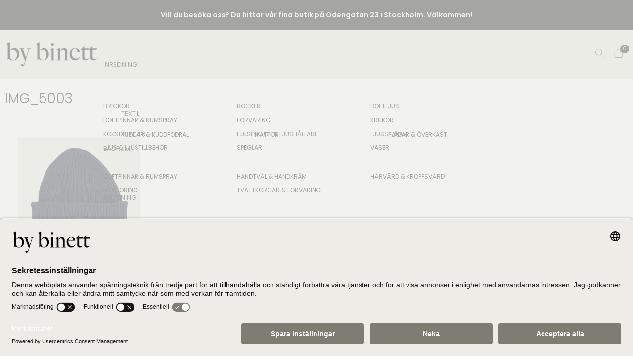

--- FILE ---
content_type: text/html; charset=UTF-8
request_url: https://www.bybinett.se/?attachment_id=37453
body_size: 27969
content:
<!doctype html>
<html lang="sv-SE">
<head>
	<meta charset="UTF-8">
	<meta name="viewport" content="width=device-width, initial-scale=1">
	<link rel="profile" href="https://gmpg.org/xfn/11">
	<meta name='robots' content='index, follow, max-image-preview:large, max-snippet:-1, max-video-preview:-1' />

<!-- Google Tag Manager for WordPress by gtm4wp.com -->
<script data-cfasync="false" data-pagespeed-no-defer>
	var gtm4wp_datalayer_name = "dataLayer";
	var dataLayer = dataLayer || [];
	const gtm4wp_use_sku_instead = 0;
	const gtm4wp_currency = 'SEK';
	const gtm4wp_product_per_impression = 0;
	const gtm4wp_clear_ecommerce = false;
	const gtm4wp_datalayer_max_timeout = 2000;
</script>
<!-- End Google Tag Manager for WordPress by gtm4wp.com -->
	<!-- This site is optimized with the Yoast SEO plugin v26.8 - https://yoast.com/product/yoast-seo-wordpress/ -->
	<title>IMG_5003 - by binett</title>
	<link rel="canonical" href="https://www.bybinett.se/" />
	<meta property="og:locale" content="sv_SE" />
	<meta property="og:type" content="article" />
	<meta property="og:title" content="IMG_5003 - by binett" />
	<meta property="og:url" content="https://www.bybinett.se/" />
	<meta property="og:site_name" content="by binett" />
	<meta property="article:publisher" content="https://www.facebook.com/bybinett" />
	<meta property="og:image" content="https://www.bybinett.se" />
	<meta property="og:image:width" content="1782" />
	<meta property="og:image:height" content="1782" />
	<meta property="og:image:type" content="image/jpeg" />
	<meta name="twitter:card" content="summary_large_image" />
	<script type="application/ld+json" class="yoast-schema-graph">{"@context":"https://schema.org","@graph":[{"@type":"WebPage","@id":"https://www.bybinett.se/","url":"https://www.bybinett.se/","name":"IMG_5003 - by binett","isPartOf":{"@id":"https://www.bybinett.se/#website"},"primaryImageOfPage":{"@id":"https://www.bybinett.se/#primaryimage"},"image":{"@id":"https://www.bybinett.se/#primaryimage"},"thumbnailUrl":"https://www.bybinett.se/wp-content/uploads/2022/12/IMG_5003.jpg","datePublished":"2022-12-19T11:30:59+00:00","breadcrumb":{"@id":"https://www.bybinett.se/#breadcrumb"},"inLanguage":"sv-SE","potentialAction":[{"@type":"ReadAction","target":["https://www.bybinett.se/"]}]},{"@type":"ImageObject","inLanguage":"sv-SE","@id":"https://www.bybinett.se/#primaryimage","url":"https://www.bybinett.se/wp-content/uploads/2022/12/IMG_5003.jpg","contentUrl":"https://www.bybinett.se/wp-content/uploads/2022/12/IMG_5003.jpg","width":1782,"height":1782},{"@type":"BreadcrumbList","@id":"https://www.bybinett.se/#breadcrumb","itemListElement":[{"@type":"ListItem","position":1,"name":"Hem","item":"https://www.bybinett.se/"},{"@type":"ListItem","position":2,"name":"IMG_5003"}]},{"@type":"WebSite","@id":"https://www.bybinett.se/#website","url":"https://www.bybinett.se/","name":"by binett","description":"Snygg inredning online - It&#039;s all about the details","publisher":{"@id":"https://www.bybinett.se/#organization"},"potentialAction":[{"@type":"SearchAction","target":{"@type":"EntryPoint","urlTemplate":"https://www.bybinett.se/?s={search_term_string}"},"query-input":{"@type":"PropertyValueSpecification","valueRequired":true,"valueName":"search_term_string"}}],"inLanguage":"sv-SE"},{"@type":"Organization","@id":"https://www.bybinett.se/#organization","name":"by binett","url":"https://www.bybinett.se/","logo":{"@type":"ImageObject","inLanguage":"sv-SE","@id":"https://www.bybinett.se/#/schema/logo/image/","url":"https://www.bybinett.se/wp-content/uploads/2020/02/only_bybinet-stor-trans.png","contentUrl":"https://www.bybinett.se/wp-content/uploads/2020/02/only_bybinet-stor-trans.png","width":2000,"height":600,"caption":"by binett"},"image":{"@id":"https://www.bybinett.se/#/schema/logo/image/"},"sameAs":["https://www.facebook.com/bybinett","https://www.instagram.com/bybinett/","https://www.pinterest.se/simabinett/"]}]}</script>
	<!-- / Yoast SEO plugin. -->


<link rel='dns-prefetch' href='//widget.trustpilot.com' />
<link rel='dns-prefetch' href='//maxcdn.bootstrapcdn.com' />
<link href='https://fonts.gstatic.com' crossorigin rel='preconnect' />
<link rel="alternate" type="application/rss+xml" title="by binett &raquo; Webbflöde" href="https://www.bybinett.se/feed" />
<link rel="alternate" type="application/rss+xml" title="by binett &raquo; Kommentarsflöde" href="https://www.bybinett.se/comments/feed" />
<link rel="alternate" type="application/rss+xml" title="by binett &raquo; Kommentarsflöde för IMG_5003" href="https://www.bybinett.se/?attachment_id=37453/feed" />
<link rel="alternate" title="oEmbed (JSON)" type="application/json+oembed" href="https://www.bybinett.se/wp-json/oembed/1.0/embed?url=https%3A%2F%2Fwww.bybinett.se%2F%3Fattachment_id%3D37453" />
<link rel="alternate" title="oEmbed (XML)" type="text/xml+oembed" href="https://www.bybinett.se/wp-json/oembed/1.0/embed?url=https%3A%2F%2Fwww.bybinett.se%2F%3Fattachment_id%3D37453&#038;format=xml" />
<style id='wp-img-auto-sizes-contain-inline-css' type='text/css'>
img:is([sizes=auto i],[sizes^="auto," i]){contain-intrinsic-size:3000px 1500px}
/*# sourceURL=wp-img-auto-sizes-contain-inline-css */
</style>
<style id='wp-emoji-styles-inline-css' type='text/css'>

	img.wp-smiley, img.emoji {
		display: inline !important;
		border: none !important;
		box-shadow: none !important;
		height: 1em !important;
		width: 1em !important;
		margin: 0 0.07em !important;
		vertical-align: -0.1em !important;
		background: none !important;
		padding: 0 !important;
	}
/*# sourceURL=wp-emoji-styles-inline-css */
</style>
<style id='wp-block-library-inline-css' type='text/css'>
:root{--wp-block-synced-color:#7a00df;--wp-block-synced-color--rgb:122,0,223;--wp-bound-block-color:var(--wp-block-synced-color);--wp-editor-canvas-background:#ddd;--wp-admin-theme-color:#007cba;--wp-admin-theme-color--rgb:0,124,186;--wp-admin-theme-color-darker-10:#006ba1;--wp-admin-theme-color-darker-10--rgb:0,107,160.5;--wp-admin-theme-color-darker-20:#005a87;--wp-admin-theme-color-darker-20--rgb:0,90,135;--wp-admin-border-width-focus:2px}@media (min-resolution:192dpi){:root{--wp-admin-border-width-focus:1.5px}}.wp-element-button{cursor:pointer}:root .has-very-light-gray-background-color{background-color:#eee}:root .has-very-dark-gray-background-color{background-color:#313131}:root .has-very-light-gray-color{color:#eee}:root .has-very-dark-gray-color{color:#313131}:root .has-vivid-green-cyan-to-vivid-cyan-blue-gradient-background{background:linear-gradient(135deg,#00d084,#0693e3)}:root .has-purple-crush-gradient-background{background:linear-gradient(135deg,#34e2e4,#4721fb 50%,#ab1dfe)}:root .has-hazy-dawn-gradient-background{background:linear-gradient(135deg,#faaca8,#dad0ec)}:root .has-subdued-olive-gradient-background{background:linear-gradient(135deg,#fafae1,#67a671)}:root .has-atomic-cream-gradient-background{background:linear-gradient(135deg,#fdd79a,#004a59)}:root .has-nightshade-gradient-background{background:linear-gradient(135deg,#330968,#31cdcf)}:root .has-midnight-gradient-background{background:linear-gradient(135deg,#020381,#2874fc)}:root{--wp--preset--font-size--normal:16px;--wp--preset--font-size--huge:42px}.has-regular-font-size{font-size:1em}.has-larger-font-size{font-size:2.625em}.has-normal-font-size{font-size:var(--wp--preset--font-size--normal)}.has-huge-font-size{font-size:var(--wp--preset--font-size--huge)}.has-text-align-center{text-align:center}.has-text-align-left{text-align:left}.has-text-align-right{text-align:right}.has-fit-text{white-space:nowrap!important}#end-resizable-editor-section{display:none}.aligncenter{clear:both}.items-justified-left{justify-content:flex-start}.items-justified-center{justify-content:center}.items-justified-right{justify-content:flex-end}.items-justified-space-between{justify-content:space-between}.screen-reader-text{border:0;clip-path:inset(50%);height:1px;margin:-1px;overflow:hidden;padding:0;position:absolute;width:1px;word-wrap:normal!important}.screen-reader-text:focus{background-color:#ddd;clip-path:none;color:#444;display:block;font-size:1em;height:auto;left:5px;line-height:normal;padding:15px 23px 14px;text-decoration:none;top:5px;width:auto;z-index:100000}html :where(.has-border-color){border-style:solid}html :where([style*=border-top-color]){border-top-style:solid}html :where([style*=border-right-color]){border-right-style:solid}html :where([style*=border-bottom-color]){border-bottom-style:solid}html :where([style*=border-left-color]){border-left-style:solid}html :where([style*=border-width]){border-style:solid}html :where([style*=border-top-width]){border-top-style:solid}html :where([style*=border-right-width]){border-right-style:solid}html :where([style*=border-bottom-width]){border-bottom-style:solid}html :where([style*=border-left-width]){border-left-style:solid}html :where(img[class*=wp-image-]){height:auto;max-width:100%}:where(figure){margin:0 0 1em}html :where(.is-position-sticky){--wp-admin--admin-bar--position-offset:var(--wp-admin--admin-bar--height,0px)}@media screen and (max-width:600px){html :where(.is-position-sticky){--wp-admin--admin-bar--position-offset:0px}}

/*# sourceURL=wp-block-library-inline-css */
</style><link rel='stylesheet' id='wc-blocks-style-css' href='https://www.bybinett.se/wp-content/plugins/woocommerce/assets/client/blocks/wc-blocks.css?ver=wc-10.4.3' type='text/css' media='all' />
<style id='global-styles-inline-css' type='text/css'>
:root{--wp--preset--aspect-ratio--square: 1;--wp--preset--aspect-ratio--4-3: 4/3;--wp--preset--aspect-ratio--3-4: 3/4;--wp--preset--aspect-ratio--3-2: 3/2;--wp--preset--aspect-ratio--2-3: 2/3;--wp--preset--aspect-ratio--16-9: 16/9;--wp--preset--aspect-ratio--9-16: 9/16;--wp--preset--color--black: #000000;--wp--preset--color--cyan-bluish-gray: #abb8c3;--wp--preset--color--white: #ffffff;--wp--preset--color--pale-pink: #f78da7;--wp--preset--color--vivid-red: #cf2e2e;--wp--preset--color--luminous-vivid-orange: #ff6900;--wp--preset--color--luminous-vivid-amber: #fcb900;--wp--preset--color--light-green-cyan: #7bdcb5;--wp--preset--color--vivid-green-cyan: #00d084;--wp--preset--color--pale-cyan-blue: #8ed1fc;--wp--preset--color--vivid-cyan-blue: #0693e3;--wp--preset--color--vivid-purple: #9b51e0;--wp--preset--gradient--vivid-cyan-blue-to-vivid-purple: linear-gradient(135deg,rgb(6,147,227) 0%,rgb(155,81,224) 100%);--wp--preset--gradient--light-green-cyan-to-vivid-green-cyan: linear-gradient(135deg,rgb(122,220,180) 0%,rgb(0,208,130) 100%);--wp--preset--gradient--luminous-vivid-amber-to-luminous-vivid-orange: linear-gradient(135deg,rgb(252,185,0) 0%,rgb(255,105,0) 100%);--wp--preset--gradient--luminous-vivid-orange-to-vivid-red: linear-gradient(135deg,rgb(255,105,0) 0%,rgb(207,46,46) 100%);--wp--preset--gradient--very-light-gray-to-cyan-bluish-gray: linear-gradient(135deg,rgb(238,238,238) 0%,rgb(169,184,195) 100%);--wp--preset--gradient--cool-to-warm-spectrum: linear-gradient(135deg,rgb(74,234,220) 0%,rgb(151,120,209) 20%,rgb(207,42,186) 40%,rgb(238,44,130) 60%,rgb(251,105,98) 80%,rgb(254,248,76) 100%);--wp--preset--gradient--blush-light-purple: linear-gradient(135deg,rgb(255,206,236) 0%,rgb(152,150,240) 100%);--wp--preset--gradient--blush-bordeaux: linear-gradient(135deg,rgb(254,205,165) 0%,rgb(254,45,45) 50%,rgb(107,0,62) 100%);--wp--preset--gradient--luminous-dusk: linear-gradient(135deg,rgb(255,203,112) 0%,rgb(199,81,192) 50%,rgb(65,88,208) 100%);--wp--preset--gradient--pale-ocean: linear-gradient(135deg,rgb(255,245,203) 0%,rgb(182,227,212) 50%,rgb(51,167,181) 100%);--wp--preset--gradient--electric-grass: linear-gradient(135deg,rgb(202,248,128) 0%,rgb(113,206,126) 100%);--wp--preset--gradient--midnight: linear-gradient(135deg,rgb(2,3,129) 0%,rgb(40,116,252) 100%);--wp--preset--font-size--small: 13px;--wp--preset--font-size--medium: 20px;--wp--preset--font-size--large: 36px;--wp--preset--font-size--x-large: 42px;--wp--preset--spacing--20: 0.44rem;--wp--preset--spacing--30: 0.67rem;--wp--preset--spacing--40: 1rem;--wp--preset--spacing--50: 1.5rem;--wp--preset--spacing--60: 2.25rem;--wp--preset--spacing--70: 3.38rem;--wp--preset--spacing--80: 5.06rem;--wp--preset--shadow--natural: 6px 6px 9px rgba(0, 0, 0, 0.2);--wp--preset--shadow--deep: 12px 12px 50px rgba(0, 0, 0, 0.4);--wp--preset--shadow--sharp: 6px 6px 0px rgba(0, 0, 0, 0.2);--wp--preset--shadow--outlined: 6px 6px 0px -3px rgb(255, 255, 255), 6px 6px rgb(0, 0, 0);--wp--preset--shadow--crisp: 6px 6px 0px rgb(0, 0, 0);}:where(.is-layout-flex){gap: 0.5em;}:where(.is-layout-grid){gap: 0.5em;}body .is-layout-flex{display: flex;}.is-layout-flex{flex-wrap: wrap;align-items: center;}.is-layout-flex > :is(*, div){margin: 0;}body .is-layout-grid{display: grid;}.is-layout-grid > :is(*, div){margin: 0;}:where(.wp-block-columns.is-layout-flex){gap: 2em;}:where(.wp-block-columns.is-layout-grid){gap: 2em;}:where(.wp-block-post-template.is-layout-flex){gap: 1.25em;}:where(.wp-block-post-template.is-layout-grid){gap: 1.25em;}.has-black-color{color: var(--wp--preset--color--black) !important;}.has-cyan-bluish-gray-color{color: var(--wp--preset--color--cyan-bluish-gray) !important;}.has-white-color{color: var(--wp--preset--color--white) !important;}.has-pale-pink-color{color: var(--wp--preset--color--pale-pink) !important;}.has-vivid-red-color{color: var(--wp--preset--color--vivid-red) !important;}.has-luminous-vivid-orange-color{color: var(--wp--preset--color--luminous-vivid-orange) !important;}.has-luminous-vivid-amber-color{color: var(--wp--preset--color--luminous-vivid-amber) !important;}.has-light-green-cyan-color{color: var(--wp--preset--color--light-green-cyan) !important;}.has-vivid-green-cyan-color{color: var(--wp--preset--color--vivid-green-cyan) !important;}.has-pale-cyan-blue-color{color: var(--wp--preset--color--pale-cyan-blue) !important;}.has-vivid-cyan-blue-color{color: var(--wp--preset--color--vivid-cyan-blue) !important;}.has-vivid-purple-color{color: var(--wp--preset--color--vivid-purple) !important;}.has-black-background-color{background-color: var(--wp--preset--color--black) !important;}.has-cyan-bluish-gray-background-color{background-color: var(--wp--preset--color--cyan-bluish-gray) !important;}.has-white-background-color{background-color: var(--wp--preset--color--white) !important;}.has-pale-pink-background-color{background-color: var(--wp--preset--color--pale-pink) !important;}.has-vivid-red-background-color{background-color: var(--wp--preset--color--vivid-red) !important;}.has-luminous-vivid-orange-background-color{background-color: var(--wp--preset--color--luminous-vivid-orange) !important;}.has-luminous-vivid-amber-background-color{background-color: var(--wp--preset--color--luminous-vivid-amber) !important;}.has-light-green-cyan-background-color{background-color: var(--wp--preset--color--light-green-cyan) !important;}.has-vivid-green-cyan-background-color{background-color: var(--wp--preset--color--vivid-green-cyan) !important;}.has-pale-cyan-blue-background-color{background-color: var(--wp--preset--color--pale-cyan-blue) !important;}.has-vivid-cyan-blue-background-color{background-color: var(--wp--preset--color--vivid-cyan-blue) !important;}.has-vivid-purple-background-color{background-color: var(--wp--preset--color--vivid-purple) !important;}.has-black-border-color{border-color: var(--wp--preset--color--black) !important;}.has-cyan-bluish-gray-border-color{border-color: var(--wp--preset--color--cyan-bluish-gray) !important;}.has-white-border-color{border-color: var(--wp--preset--color--white) !important;}.has-pale-pink-border-color{border-color: var(--wp--preset--color--pale-pink) !important;}.has-vivid-red-border-color{border-color: var(--wp--preset--color--vivid-red) !important;}.has-luminous-vivid-orange-border-color{border-color: var(--wp--preset--color--luminous-vivid-orange) !important;}.has-luminous-vivid-amber-border-color{border-color: var(--wp--preset--color--luminous-vivid-amber) !important;}.has-light-green-cyan-border-color{border-color: var(--wp--preset--color--light-green-cyan) !important;}.has-vivid-green-cyan-border-color{border-color: var(--wp--preset--color--vivid-green-cyan) !important;}.has-pale-cyan-blue-border-color{border-color: var(--wp--preset--color--pale-cyan-blue) !important;}.has-vivid-cyan-blue-border-color{border-color: var(--wp--preset--color--vivid-cyan-blue) !important;}.has-vivid-purple-border-color{border-color: var(--wp--preset--color--vivid-purple) !important;}.has-vivid-cyan-blue-to-vivid-purple-gradient-background{background: var(--wp--preset--gradient--vivid-cyan-blue-to-vivid-purple) !important;}.has-light-green-cyan-to-vivid-green-cyan-gradient-background{background: var(--wp--preset--gradient--light-green-cyan-to-vivid-green-cyan) !important;}.has-luminous-vivid-amber-to-luminous-vivid-orange-gradient-background{background: var(--wp--preset--gradient--luminous-vivid-amber-to-luminous-vivid-orange) !important;}.has-luminous-vivid-orange-to-vivid-red-gradient-background{background: var(--wp--preset--gradient--luminous-vivid-orange-to-vivid-red) !important;}.has-very-light-gray-to-cyan-bluish-gray-gradient-background{background: var(--wp--preset--gradient--very-light-gray-to-cyan-bluish-gray) !important;}.has-cool-to-warm-spectrum-gradient-background{background: var(--wp--preset--gradient--cool-to-warm-spectrum) !important;}.has-blush-light-purple-gradient-background{background: var(--wp--preset--gradient--blush-light-purple) !important;}.has-blush-bordeaux-gradient-background{background: var(--wp--preset--gradient--blush-bordeaux) !important;}.has-luminous-dusk-gradient-background{background: var(--wp--preset--gradient--luminous-dusk) !important;}.has-pale-ocean-gradient-background{background: var(--wp--preset--gradient--pale-ocean) !important;}.has-electric-grass-gradient-background{background: var(--wp--preset--gradient--electric-grass) !important;}.has-midnight-gradient-background{background: var(--wp--preset--gradient--midnight) !important;}.has-small-font-size{font-size: var(--wp--preset--font-size--small) !important;}.has-medium-font-size{font-size: var(--wp--preset--font-size--medium) !important;}.has-large-font-size{font-size: var(--wp--preset--font-size--large) !important;}.has-x-large-font-size{font-size: var(--wp--preset--font-size--x-large) !important;}
/*# sourceURL=global-styles-inline-css */
</style>

<style id='classic-theme-styles-inline-css' type='text/css'>
/*! This file is auto-generated */
.wp-block-button__link{color:#fff;background-color:#32373c;border-radius:9999px;box-shadow:none;text-decoration:none;padding:calc(.667em + 2px) calc(1.333em + 2px);font-size:1.125em}.wp-block-file__button{background:#32373c;color:#fff;text-decoration:none}
/*# sourceURL=/wp-includes/css/classic-themes.min.css */
</style>
<link rel='stylesheet' id='wetail-campaigns-css' href='https://www.bybinett.se/wp-content/plugins/wetail-campaigns/assets/css/style.css?ver=1.0.3-1760623209' type='text/css' media='all' />
<link rel='stylesheet' id='font-awesome-min-css' href='https://maxcdn.bootstrapcdn.com/font-awesome/4.7.0/css/font-awesome.min.css?ver=6.9' type='text/css' media='all' />
<link rel='stylesheet' id='buttons-css' href='https://www.bybinett.se/wp-includes/css/buttons.min.css?ver=6.9' type='text/css' media='all' />
<link rel='stylesheet' id='dashicons-css' href='https://www.bybinett.se/wp-includes/css/dashicons.min.css?ver=6.9' type='text/css' media='all' />
<link rel='stylesheet' id='editor-buttons-css' href='https://www.bybinett.se/wp-includes/css/editor.min.css?ver=6.9' type='text/css' media='all' />
<link rel='stylesheet' id='wetail-page-builder-modules-css' href='https://www.bybinett.se/wp-content/plugins/wetail-page-builder-modules/assets/css/style.css?ver=1.2.3_1733407204' type='text/css' media='all' />
<style id='woocommerce-inline-inline-css' type='text/css'>
.woocommerce form .form-row .required { visibility: visible; }
/*# sourceURL=woocommerce-inline-inline-css */
</style>
<link rel='stylesheet' id='woorule-alert-css' href='https://www.bybinett.se/wp-content/plugins/woorule/assets/woorule-alert.min.css?ver=3.0.4' type='text/css' media='all' />
<link rel='stylesheet' id='olle-wetail-theme-css' href='https://www.bybinett.se/wp-content/themes/olle-theme-child/style.css?ver=1.5.6_1746539410' type='text/css' media='all' />
<link rel='stylesheet' id='olle-wetail-theme-theme-style-css' href='https://www.bybinett.se/wp-content/themes/olle-wetail-theme/assets/css/style.css?ver=1.5.6_1746539410' type='text/css' media='all' />
<link rel='stylesheet' id='olle-wetail-theme-icons-css' href='https://www.bybinett.se/wp-content/themes/olle-wetail-theme/assets/fonts/olle/styles.css?ver=1.5.6_1746539410' type='text/css' media='all' />
<link rel='stylesheet' id='olle-wetail-theme-wetail-icons-css' href='https://www.bybinett.se/wp-content/themes/olle-wetail-theme/assets/fonts/wetail-icons/styles.css?ver=1.5.6_1746539410' type='text/css' media='all' />
<link rel='stylesheet' id='olle-wetail-theme-woocommerce-style-css' href='https://www.bybinett.se/wp-content/themes/olle-wetail-theme/assets/css/woocommerce.css?ver=1746539410' type='text/css' media='all' />
<link rel='stylesheet' id='cookieconsent-css' href='https://www.bybinett.se/wp-content/plugins/wetail-tracking/assets/css/libs/cookieconsent.min.css?ver=6.9' type='text/css' media='all' />
<link rel='stylesheet' id='aufanpassen-generated-css' href='https://www.bybinett.se/wp-content/uploads/aufanpassen/olle-theme-child.css?ver=1746539412' type='text/css' media='all' />
<script src="//instant.page/3.0.0" type="module" defer integrity="sha384-OeDn4XE77tdHo8pGtE1apMPmAipjoxUQ++eeJa6EtJCfHlvijigWiJpD7VDPWXV1"></script><script type="text/javascript" id="tp-js-js-extra">
/* <![CDATA[ */
var trustpilot_settings = {"key":"dtGgFh8pfz0bIXRL","TrustpilotScriptUrl":"https://invitejs.trustpilot.com/tp.min.js","IntegrationAppUrl":"//ecommscript-integrationapp.trustpilot.com","PreviewScriptUrl":"//ecommplugins-scripts.trustpilot.com/v2.1/js/preview.min.js","PreviewCssUrl":"//ecommplugins-scripts.trustpilot.com/v2.1/css/preview.min.css","PreviewWPCssUrl":"//ecommplugins-scripts.trustpilot.com/v2.1/css/preview_wp.css","WidgetScriptUrl":"//widget.trustpilot.com/bootstrap/v5/tp.widget.bootstrap.min.js"};
//# sourceURL=tp-js-js-extra
/* ]]> */
</script>
<script type="text/javascript" src="https://www.bybinett.se/wp-content/plugins/trustpilot-reviews/review/assets/js/headerScript.min.js?ver=1.0&#039; async=&#039;async" id="tp-js-js"></script>
<script type="text/javascript" src="//widget.trustpilot.com/bootstrap/v5/tp.widget.bootstrap.min.js?ver=1.0&#039; async=&#039;async" id="widget-bootstrap-js"></script>
<script type="text/javascript" id="trustbox-js-extra">
/* <![CDATA[ */
var trustbox_settings = {"page":null,"sku":null,"name":null};
var trustpilot_trustbox_settings = {"trustboxes":[{"enabled":"enabled","snippet":"[base64]","customizations":"[base64]","defaults":"[base64]","page":"landing","position":"before","corner":"top: #{Y}px; left: #{X}px;","paddingx":"0","paddingy":"0","zindex":"1000","clear":"both","xpaths":"[base64]","sku":"TRUSTPILOT_SKU_VALUE_34389,BO3502","name":"Oi Soi Oi Lampa Round Flat Silk Rosebrown/Black","widgetName":"Review Collector","repeatable":false,"uuid":"cea32a4c-f2e3-bd8f-f1ea-168a1340459d","error":null}]};
//# sourceURL=trustbox-js-extra
/* ]]> */
</script>
<script type="text/javascript" src="https://www.bybinett.se/wp-content/plugins/trustpilot-reviews/review/assets/js/trustBoxScript.min.js?ver=1.0&#039; async=&#039;async" id="trustbox-js"></script>
<script type="text/javascript" src="https://www.bybinett.se/wp-includes/js/jquery/jquery.min.js?ver=3.7.1" id="jquery-core-js"></script>
<script type="text/javascript" src="https://www.bybinett.se/wp-includes/js/jquery/jquery-migrate.min.js?ver=3.4.1" id="jquery-migrate-js"></script>
<script type="text/javascript" id="utils-js-extra">
/* <![CDATA[ */
var userSettings = {"url":"/","uid":"0","time":"1769040816","secure":"1"};
//# sourceURL=utils-js-extra
/* ]]> */
</script>
<script type="text/javascript" src="https://www.bybinett.se/wp-includes/js/utils.min.js?ver=6.9" id="utils-js"></script>
<script type="text/javascript" src="https://www.bybinett.se/wp-content/plugins/woocommerce/assets/js/jquery-blockui/jquery.blockUI.min.js?ver=2.7.0-wc.10.4.3" id="wc-jquery-blockui-js" defer="defer" data-wp-strategy="defer"></script>
<script type="text/javascript" id="wc-add-to-cart-js-extra">
/* <![CDATA[ */
var wc_add_to_cart_params = {"ajax_url":"/wp-admin/admin-ajax.php","wc_ajax_url":"/?wc-ajax=%%endpoint%%","i18n_view_cart":"Visa varukorg","cart_url":"https://www.bybinett.se/varukorg","is_cart":"","cart_redirect_after_add":"no"};
//# sourceURL=wc-add-to-cart-js-extra
/* ]]> */
</script>
<script type="text/javascript" src="https://www.bybinett.se/wp-content/plugins/woocommerce/assets/js/frontend/add-to-cart.min.js?ver=10.4.3" id="wc-add-to-cart-js" defer="defer" data-wp-strategy="defer"></script>
<script type="text/javascript" src="https://www.bybinett.se/wp-content/plugins/woocommerce/assets/js/js-cookie/js.cookie.min.js?ver=2.1.4-wc.10.4.3" id="wc-js-cookie-js" defer="defer" data-wp-strategy="defer"></script>
<script type="text/javascript" id="woocommerce-js-extra">
/* <![CDATA[ */
var woocommerce_params = {"ajax_url":"/wp-admin/admin-ajax.php","wc_ajax_url":"/?wc-ajax=%%endpoint%%","i18n_password_show":"Visa l\u00f6senord","i18n_password_hide":"D\u00f6lj l\u00f6senord"};
//# sourceURL=woocommerce-js-extra
/* ]]> */
</script>
<script type="text/javascript" src="https://www.bybinett.se/wp-content/plugins/woocommerce/assets/js/frontend/woocommerce.min.js?ver=10.4.3" id="woocommerce-js" defer="defer" data-wp-strategy="defer"></script>
<link rel="https://api.w.org/" href="https://www.bybinett.se/wp-json/" /><link rel="alternate" title="JSON" type="application/json" href="https://www.bybinett.se/wp-json/wp/v2/media/37453" /><link rel='shortlink' href='https://www.bybinett.se/?p=37453' />
<!-- Stream WordPress user activity plugin v4.1.1 -->
        <style>
			body,
			#wpbody-content > div.updated,
			#wpbody-content > div.error,
			#wpbody-content > div.notice,
			#wpbody-content .wrap > div.updated,
			#wpbody-content .wrap > div.error,
			#wpbody-content .wrap > div.notice {
				display: none;
			}
        </style>
						<script>
					(function (i, s, o, g, r, a, m) {
						i['GoogleAnalyticsObject'] = r;
						i[r] = i[r] || function () {
							(i[r].q = i[r].q || []).push(arguments)
						}, i[r].l = 1 * new Date();
						a = s.createElement(o),
							m = s.getElementsByTagName(o)[0];
						a.async = 1;
						a.src = g;
						m.parentNode.insertBefore(a, m)
					})(window, document, 'script', 'https://www.google-analytics.com/analytics.js', 'ga');

					ga('create', 'UA-60362837-1', 'auto');
					ga('send', 'pageview');

										ga('require', 'ec');
									</script>
			
<!-- Google Tag Manager for WordPress by gtm4wp.com -->
<!-- GTM Container placement set to automatic -->
<script data-cfasync="false" data-pagespeed-no-defer>
	var dataLayer_content = {"pagePostType":"attachment","pagePostType2":"single-attachment","pagePostAuthor":"info","customerTotalOrders":0,"customerTotalOrderValue":0,"customerFirstName":"","customerLastName":"","customerBillingFirstName":"","customerBillingLastName":"","customerBillingCompany":"","customerBillingAddress1":"","customerBillingAddress2":"","customerBillingCity":"","customerBillingState":"","customerBillingPostcode":"","customerBillingCountry":"","customerBillingEmail":"","customerBillingEmailHash":"","customerBillingPhone":"","customerShippingFirstName":"","customerShippingLastName":"","customerShippingCompany":"","customerShippingAddress1":"","customerShippingAddress2":"","customerShippingCity":"","customerShippingState":"","customerShippingPostcode":"","customerShippingCountry":"","cartContent":{"totals":{"applied_coupons":[],"discount_total":0,"subtotal":0,"total":0},"items":[]}};
	dataLayer.push( dataLayer_content );
</script>
<script data-cfasync="false" data-pagespeed-no-defer>
(function(w,d,s,l,i){w[l]=w[l]||[];w[l].push({'gtm.start':
new Date().getTime(),event:'gtm.js'});var f=d.getElementsByTagName(s)[0],
j=d.createElement(s),dl=l!='dataLayer'?'&l='+l:'';j.async=true;j.src=
'//www.googletagmanager.com/gtm.js?id='+i+dl;f.parentNode.insertBefore(j,f);
})(window,document,'script','dataLayer','GTM-TGSH3D');
</script>
<!-- End Google Tag Manager for WordPress by gtm4wp.com --><!-- Google site verification - Google for WooCommerce -->
<meta name="google-site-verification" content="hIq-sihjsWJ2GGFM5D9wZfrrVgsV1B8ygD1LH27RoIM" />
	<noscript><style>.woocommerce-product-gallery{ opacity: 1 !important; }</style></noscript>
	<style type="text/css">.recentcomments a{display:inline !important;padding:0 !important;margin:0 !important;}</style><link rel="icon" href="https://www.bybinett.se/wp-content/uploads/2020/10/cropped-b-32x32.jpg" sizes="32x32" />
<link rel="icon" href="https://www.bybinett.se/wp-content/uploads/2020/10/cropped-b-192x192.jpg" sizes="192x192" />
<link rel="apple-touch-icon" href="https://www.bybinett.se/wp-content/uploads/2020/10/cropped-b-180x180.jpg" />
<meta name="msapplication-TileImage" content="https://www.bybinett.se/wp-content/uploads/2020/10/cropped-b-270x270.jpg" />
		<style type="text/css" id="wp-custom-css">
			@media screen and (min-width: 769px) {

	ul#primary-menu li.mega-menu>ul.sub-menu {justify-content: flex-start !important; }
	
	.main-navigation ul#primary-menu ul li { min-width: 270px !important;}

}

.menu-item.account {
    display: none;
}

/* Hotfix for product image hover effect */
ul.products li.product:hover .woocommerce-LoopProduct-link__image-wrapper > img.attachment-woocommerce_thumbnail:only-child {
	opacity: 1;
}		</style>
		
</head>
<body class="attachment wp-singular attachment-template-default single single-attachment postid-37453 attachmentid-37453 attachment-jpeg wp-custom-logo wp-theme-olle-wetail-theme wp-child-theme-olle-theme-child theme-olle-wetail-theme fl-builder-2-10-0-5 fl-no-js woocommerce-no-js woocommerce-active" >
<div id="page" class="site">
	<header id="masthead" class="site-header">
		<div class="topbar"
		     >
			<div id="content">
				Vill du besöka oss? Du hittar vår fina butik på Odengatan 23 i Stockholm. Välkommen!			</div>
		</div>

		<div id="content" class="site-content">
			<div class="site-branding">
				<a href="https://www.bybinett.se"><img src="https://www.bybinett.se/wp-content/uploads/2020/02/only_bybinet-stor-trans.png"></a>			</div><!-- .site-branding -->

			<nav id="site-navigation" class="main-navigation">
				<div class="mobile nav">
					<button class="toggle-mobile-menu"></button>
					<i class="icon icon-wetail-search toggle-search mobile"></i>
				</div>
				<div class="main-header-menu"><ul id="primary-menu" class="menu"><li id="menu-item-11008" class="menu-item menu-item-type-taxonomy menu-item-object-product_cat menu-item-has-children menu-item-11008"><a href="https://www.bybinett.se/produkt-kategori/inredning">INREDNING</a>
<ul class="sub-menu">
	<li id="menu-item-11074" class="menu-item menu-item-type-taxonomy menu-item-object-product_cat menu-item-11074"><a href="https://www.bybinett.se/produkt-kategori/inredning/brickor">BRICKOR</a></li>
	<li id="menu-item-11073" class="menu-item menu-item-type-taxonomy menu-item-object-product_cat menu-item-11073"><a href="https://www.bybinett.se/produkt-kategori/inredning/bocker">BÖCKER</a></li>
	<li id="menu-item-11068" class="menu-item menu-item-type-taxonomy menu-item-object-product_cat menu-item-11068"><a href="https://www.bybinett.se/produkt-kategori/inredning/doftljus">DOFTLJUS</a></li>
	<li id="menu-item-11077" class="menu-item menu-item-type-taxonomy menu-item-object-product_cat menu-item-11077"><a href="https://www.bybinett.se/produkt-kategori/inredning/doftpinnar-rumspray">DOFTPINNAR &amp; RUMSPRAY</a></li>
	<li id="menu-item-11078" class="menu-item menu-item-type-taxonomy menu-item-object-product_cat menu-item-11078"><a href="https://www.bybinett.se/produkt-kategori/inredning/forvaring">FÖRVARING</a></li>
	<li id="menu-item-11059" class="menu-item menu-item-type-taxonomy menu-item-object-product_cat menu-item-11059"><a href="https://www.bybinett.se/produkt-kategori/inredning/krukor">KRUKOR</a></li>
	<li id="menu-item-11903" class="menu-item menu-item-type-taxonomy menu-item-object-product_cat menu-item-11903"><a href="https://www.bybinett.se/produkt-kategori/inredning/koksdetaljer">KÖKSDETALJER</a></li>
	<li id="menu-item-11070" class="menu-item menu-item-type-taxonomy menu-item-object-product_cat menu-item-11070"><a href="https://www.bybinett.se/produkt-kategori/inredning/ljuslyktor-ljushallare">LJUSLYKTOR &amp; LJUSHÅLLARE</a></li>
	<li id="menu-item-11071" class="menu-item menu-item-type-taxonomy menu-item-object-product_cat menu-item-11071"><a href="https://www.bybinett.se/produkt-kategori/inredning/ljusstakar">LJUSSTAKAR</a></li>
	<li id="menu-item-11069" class="menu-item menu-item-type-taxonomy menu-item-object-product_cat menu-item-11069"><a href="https://www.bybinett.se/produkt-kategori/inredning/ljus-ljustillbehor">LJUS &amp; LJUSTILLBEHÖR</a></li>
	<li id="menu-item-11306" class="menu-item menu-item-type-taxonomy menu-item-object-product_cat menu-item-11306"><a href="https://www.bybinett.se/produkt-kategori/inredning/speglar">SPEGLAR</a></li>
	<li id="menu-item-11063" class="menu-item menu-item-type-taxonomy menu-item-object-product_cat menu-item-11063"><a href="https://www.bybinett.se/produkt-kategori/inredning/vaser">VASER</a></li>
</ul>
</li>
<li id="menu-item-11047" class="menu-item menu-item-type-taxonomy menu-item-object-product_cat menu-item-has-children menu-item-11047"><a href="https://www.bybinett.se/produkt-kategori/textil">TEXTIL</a>
<ul class="sub-menu">
	<li id="menu-item-11085" class="menu-item menu-item-type-taxonomy menu-item-object-product_cat menu-item-11085"><a href="https://www.bybinett.se/produkt-kategori/textil/kuddar-kuddfodral">KUDDAR &amp; KUDDFODRAL</a></li>
	<li id="menu-item-11088" class="menu-item menu-item-type-taxonomy menu-item-object-product_cat menu-item-11088"><a href="https://www.bybinett.se/produkt-kategori/textil/mattor">MATTOR</a></li>
	<li id="menu-item-11086" class="menu-item menu-item-type-taxonomy menu-item-object-product_cat menu-item-11086"><a href="https://www.bybinett.se/produkt-kategori/textil/pladar-overkast">PLÄDAR &amp; ÖVERKAST</a></li>
</ul>
</li>
<li id="menu-item-11860" class="menu-item menu-item-type-taxonomy menu-item-object-product_cat menu-item-has-children menu-item-11860"><a href="https://www.bybinett.se/produkt-kategori/badrum">BADRUM</a>
<ul class="sub-menu">
	<li id="menu-item-17042" class="menu-item menu-item-type-taxonomy menu-item-object-product_cat menu-item-17042"><a href="https://www.bybinett.se/produkt-kategori/inredning/doftpinnar-rumspray">DOFTPINNAR &amp; RUMSPRAY</a></li>
	<li id="menu-item-11056" class="menu-item menu-item-type-taxonomy menu-item-object-product_cat menu-item-11056"><a href="https://www.bybinett.se/produkt-kategori/badrum/handtval-handkram">HANDTVÅL &amp; HANDKRÄM</a></li>
	<li id="menu-item-11057" class="menu-item menu-item-type-taxonomy menu-item-object-product_cat menu-item-11057"><a href="https://www.bybinett.se/produkt-kategori/badrum/harvard-kroppsvard">HÅRVÅRD &amp; KROPPSVÅRD</a></li>
	<li id="menu-item-17039" class="menu-item menu-item-type-taxonomy menu-item-object-product_cat menu-item-17039"><a href="https://www.bybinett.se/produkt-kategori/badrum/rengoring">RENGÖRING</a></li>
	<li id="menu-item-11867" class="menu-item menu-item-type-taxonomy menu-item-object-product_cat menu-item-11867"><a href="https://www.bybinett.se/produkt-kategori/badrum/tvattkorgar-forvaring">TVÄTTKORGAR &amp; FÖRVARING</a></li>
</ul>
</li>
<li id="menu-item-11011" class="menu-item menu-item-type-taxonomy menu-item-object-product_cat menu-item-has-children menu-item-11011"><a href="https://www.bybinett.se/produkt-kategori/belysning">BELYSNING</a>
<ul class="sub-menu">
	<li id="menu-item-11048" class="menu-item menu-item-type-taxonomy menu-item-object-product_cat menu-item-11048"><a href="https://www.bybinett.se/produkt-kategori/belysning/bordslampor">BORDSLAMPOR</a></li>
	<li id="menu-item-11049" class="menu-item menu-item-type-taxonomy menu-item-object-product_cat menu-item-11049"><a href="https://www.bybinett.se/produkt-kategori/belysning/golvlampor">GOLVLAMPOR</a></li>
	<li id="menu-item-11309" class="menu-item menu-item-type-taxonomy menu-item-object-product_cat menu-item-11309"><a href="https://www.bybinett.se/produkt-kategori/belysning/lampskarmar">LAMPSKÄRMAR</a></li>
	<li id="menu-item-11310" class="menu-item menu-item-type-taxonomy menu-item-object-product_cat menu-item-11310"><a href="https://www.bybinett.se/produkt-kategori/belysning/ljuskallor-tillbehor">LJUSKÄLLOR &amp; TILLBEHÖR</a></li>
	<li id="menu-item-11305" class="menu-item menu-item-type-taxonomy menu-item-object-product_cat menu-item-11305"><a href="https://www.bybinett.se/produkt-kategori/belysning/taklampor">TAKLAMPOR</a></li>
	<li id="menu-item-17030" class="menu-item menu-item-type-taxonomy menu-item-object-product_cat menu-item-17030"><a href="https://www.bybinett.se/produkt-kategori/belysning/uppladdningsbara-lampor">UPPLADDNINGSBARA LAMPOR</a></li>
	<li id="menu-item-17029" class="menu-item menu-item-type-taxonomy menu-item-object-product_cat menu-item-17029"><a href="https://www.bybinett.se/produkt-kategori/belysning/vagglampor">VÄGGLAMPOR</a></li>
</ul>
</li>
<li id="menu-item-11010" class="menu-item menu-item-type-taxonomy menu-item-object-product_cat menu-item-has-children menu-item-11010"><a href="https://www.bybinett.se/produkt-kategori/mobler">MÖBLER</a>
<ul class="sub-menu">
	<li id="menu-item-17351" class="menu-item menu-item-type-taxonomy menu-item-object-product_cat menu-item-17351"><a href="https://www.bybinett.se/produkt-kategori/mobler/divaner">DIVANER</a></li>
	<li id="menu-item-17348" class="menu-item menu-item-type-taxonomy menu-item-object-product_cat menu-item-17348"><a href="https://www.bybinett.se/produkt-kategori/mobler/fatoljer">FÅTÖLJER</a></li>
	<li id="menu-item-17353" class="menu-item menu-item-type-taxonomy menu-item-object-product_cat menu-item-17353"><a href="https://www.bybinett.se/produkt-kategori/mobler/hallmobler">HALLMÖBLER</a></li>
	<li id="menu-item-17352" class="menu-item menu-item-type-taxonomy menu-item-object-product_cat menu-item-17352"><a href="https://www.bybinett.se/produkt-kategori/mobler/hyllor">HYLLOR</a></li>
	<li id="menu-item-17344" class="menu-item menu-item-type-taxonomy menu-item-object-product_cat menu-item-17344"><a href="https://www.bybinett.se/produkt-kategori/mobler/matbord">MATBORD</a></li>
	<li id="menu-item-17349" class="menu-item menu-item-type-taxonomy menu-item-object-product_cat menu-item-17349"><a href="https://www.bybinett.se/produkt-kategori/mobler/pallar">PALLAR</a></li>
	<li id="menu-item-17346" class="menu-item menu-item-type-taxonomy menu-item-object-product_cat menu-item-17346"><a href="https://www.bybinett.se/produkt-kategori/mobler/sideboards">SIDEBOARDS</a></li>
	<li id="menu-item-17345" class="menu-item menu-item-type-taxonomy menu-item-object-product_cat menu-item-17345"><a href="https://www.bybinett.se/produkt-kategori/mobler/soffbord">SOFFBORD</a></li>
	<li id="menu-item-17350" class="menu-item menu-item-type-taxonomy menu-item-object-product_cat menu-item-17350"><a href="https://www.bybinett.se/produkt-kategori/mobler/soffor">SOFFOR</a></li>
	<li id="menu-item-17347" class="menu-item menu-item-type-taxonomy menu-item-object-product_cat menu-item-17347"><a href="https://www.bybinett.se/produkt-kategori/mobler/stolar">STOLAR</a></li>
</ul>
</li>
<li id="menu-item-44021" class="menu-item menu-item-type-taxonomy menu-item-object-product_cat menu-item-has-children menu-item-44021"><a href="https://www.bybinett.se/produkt-kategori/fashion">FASHION</a>
<ul class="sub-menu">
	<li id="menu-item-17569" class="menu-item menu-item-type-taxonomy menu-item-object-product_cat menu-item-17569"><a href="https://www.bybinett.se/produkt-kategori/lifestyle/accessoarer">ACCESSOARER</a></li>
	<li id="menu-item-39390" class="menu-item menu-item-type-taxonomy menu-item-object-product_cat menu-item-39390"><a href="https://www.bybinett.se/produkt-kategori/lifestyle/eye-wear">EYE WEAR</a></li>
	<li id="menu-item-44022" class="menu-item menu-item-type-taxonomy menu-item-object-product_cat menu-item-44022"><a href="https://www.bybinett.se/produkt-kategori/fashion/jackor-kappor">JACKOR &amp; KAPPOR</a></li>
	<li id="menu-item-44023" class="menu-item menu-item-type-taxonomy menu-item-object-product_cat menu-item-44023"><a href="https://www.bybinett.se/produkt-kategori/fashion/jeans-byxor">JEANS &amp; BYXOR</a></li>
	<li id="menu-item-44024" class="menu-item menu-item-type-taxonomy menu-item-object-product_cat menu-item-44024"><a href="https://www.bybinett.se/produkt-kategori/fashion/kavajer-vastar">KAVAJER &amp; VÄSTAR</a></li>
	<li id="menu-item-44025" class="menu-item menu-item-type-taxonomy menu-item-object-product_cat menu-item-44025"><a href="https://www.bybinett.se/produkt-kategori/fashion/klanningar-kjolar">KLÄNNINGAR &amp; KJOLAR</a></li>
	<li id="menu-item-44026" class="menu-item menu-item-type-taxonomy menu-item-object-product_cat menu-item-44026"><a href="https://www.bybinett.se/produkt-kategori/lifestyle/mossor-och-halsdukar">MÖSSOR &amp; HALSDUKAR</a></li>
	<li id="menu-item-17571" class="menu-item menu-item-type-taxonomy menu-item-object-product_cat menu-item-17571"><a href="https://www.bybinett.se/produkt-kategori/lifestyle/parfymer">PARFYMER</a></li>
	<li id="menu-item-44516" class="menu-item menu-item-type-taxonomy menu-item-object-product_cat menu-item-44516"><a href="https://www.bybinett.se/produkt-kategori/fashion/skor">SKOR</a></li>
	<li id="menu-item-44027" class="menu-item menu-item-type-taxonomy menu-item-object-product_cat menu-item-44027"><a href="https://www.bybinett.se/produkt-kategori/fashion/stickat-trojor">STICKAT &amp; TRÖJOR</a></li>
	<li id="menu-item-44028" class="menu-item menu-item-type-taxonomy menu-item-object-product_cat menu-item-44028"><a href="https://www.bybinett.se/produkt-kategori/fashion/toppar-t-shirts">TOPPAR &amp; T-SHIRTS</a></li>
</ul>
</li>
<li id="menu-item-3725" class="mega-menu menu-item menu-item-type-post_type menu-item-object-page menu-item-has-children menu-item-3725"><a href="https://www.bybinett.se/varumarken">Varumärken</a><div class="mega-menu-wrap"><div id="content" class="site-content">
<ul class="sub-menu">
	<li id="menu-item-11344" class="menu-item menu-item-type-taxonomy menu-item-object-product_cat menu-item-11344"><a href="https://www.bybinett.se/produkt-kategori/varumarken/101-copenhagen">101 COPENHAGEN</a></li>
	<li id="menu-item-40939" class="menu-item menu-item-type-taxonomy menu-item-object-product_cat menu-item-40939"><a href="https://www.bybinett.se/produkt-kategori/varumarken/ahlvar-gallery">AHLVAR GALLERY</a></li>
	<li id="menu-item-49973" class="menu-item menu-item-type-taxonomy menu-item-object-product_cat menu-item-49973"><a href="https://www.bybinett.se/produkt-kategori/varumarken/andiata">ANDIATA</a></li>
	<li id="menu-item-11343" class="menu-item menu-item-type-taxonomy menu-item-object-product_cat menu-item-11343"><a href="https://www.bybinett.se/produkt-kategori/varumarken/another-studio">ANOTHER STUDIO</a></li>
	<li id="menu-item-40950" class="menu-item menu-item-type-taxonomy menu-item-object-product_cat menu-item-40950"><a href="https://www.bybinett.se/produkt-kategori/varumarken/audo">AUDO</a></li>
	<li id="menu-item-46552" class="menu-item menu-item-type-taxonomy menu-item-object-product_cat menu-item-46552"><a href="https://www.bybinett.se/produkt-kategori/varumarken/ball">BALL</a></li>
	<li id="menu-item-55161" class="menu-item menu-item-type-taxonomy menu-item-object-product_brand menu-item-55161"><a href="https://www.bybinett.se/varumärke/beck-sondergaard">BECK SÖNDERGAARD</a></li>
	<li id="menu-item-11599" class="menu-item menu-item-type-taxonomy menu-item-object-product_cat menu-item-11599"><a href="https://www.bybinett.se/produkt-kategori/varumarken/bergs-potter">BERGS POTTER</a></li>
	<li id="menu-item-24875" class="menu-item menu-item-type-taxonomy menu-item-object-product_cat menu-item-24875"><a href="https://www.bybinett.se/produkt-kategori/varumarken/bon-voy">BON VOY</a></li>
	<li id="menu-item-42174" class="menu-item menu-item-type-taxonomy menu-item-object-product_cat menu-item-42174"><a href="https://www.bybinett.se/produkt-kategori/varumarken/brdr-kruger">BRDR. KRüGER</a></li>
	<li id="menu-item-48314" class="menu-item menu-item-type-taxonomy menu-item-object-product_cat menu-item-48314"><a href="https://www.bybinett.se/produkt-kategori/varumarken/by-banoo">BY BANOO</a></li>
	<li id="menu-item-11600" class="menu-item menu-item-type-taxonomy menu-item-object-product_cat menu-item-11600"><a href="https://www.bybinett.se/produkt-kategori/varumarken/by-eloise-london">BY ELOISE LONDON</a></li>
	<li id="menu-item-43298" class="menu-item menu-item-type-taxonomy menu-item-object-product_cat menu-item-43298"><a href="https://www.bybinett.se/produkt-kategori/varumarken/by-malene-birger">BY MALENE BIRGER</a></li>
	<li id="menu-item-17323" class="menu-item menu-item-type-taxonomy menu-item-object-product_cat menu-item-17323"><a href="https://www.bybinett.se/produkt-kategori/varumarken/candelize">CANDELIZE</a></li>
	<li id="menu-item-22986" class="menu-item menu-item-type-taxonomy menu-item-object-product_cat menu-item-22986"><a href="https://www.bybinett.se/produkt-kategori/varumarken/centrale-perfumeria-formentera">CENTRALE PERFUMERIA FORMENTERA</a></li>
	<li id="menu-item-11603" class="menu-item menu-item-type-taxonomy menu-item-object-product_cat menu-item-11603"><a href="https://www.bybinett.se/produkt-kategori/varumarken/chhatwal-jonsson">CHHATWAL &amp; JONSSON</a></li>
	<li id="menu-item-11605" class="menu-item menu-item-type-taxonomy menu-item-object-product_cat menu-item-11605"><a href="https://www.bybinett.se/produkt-kategori/varumarken/classic-collection">CLASSIC COLLECTION</a></li>
	<li id="menu-item-49975" class="menu-item menu-item-type-taxonomy menu-item-object-product_cat menu-item-49975"><a href="https://www.bybinett.se/produkt-kategori/varumarken/copenhagen-studios">COPENHAGEN STUDIOS</a></li>
	<li id="menu-item-51303" class="menu-item menu-item-type-taxonomy menu-item-object-product_cat menu-item-51303"><a href="https://www.bybinett.se/produkt-kategori/varumarken/davida">DAVIDA</a></li>
	<li id="menu-item-55396" class="menu-item menu-item-type-taxonomy menu-item-object-product_brand menu-item-55396"><a href="https://www.bybinett.se/varumärke/eadie-lifestyle">EADIE LIFESTYLE</a></li>
	<li id="menu-item-11610" class="menu-item menu-item-type-taxonomy menu-item-object-product_cat menu-item-11610"><a href="https://www.bybinett.se/produkt-kategori/varumarken/eldstickan">ELDSTICKAN</a></li>
	<li id="menu-item-43487" class="menu-item menu-item-type-taxonomy menu-item-object-product_cat menu-item-43487"><a href="https://www.bybinett.se/produkt-kategori/varumarken/essentiel-antwerp">ESSENTIEL ANTWERP</a></li>
	<li id="menu-item-11611" class="menu-item menu-item-type-taxonomy menu-item-object-product_cat menu-item-11611"><a href="https://www.bybinett.se/produkt-kategori/varumarken/ester-erik">ESTER &amp; ERIK</a></li>
	<li id="menu-item-46571" class="menu-item menu-item-type-taxonomy menu-item-object-product_cat menu-item-46571"><a href="https://www.bybinett.se/produkt-kategori/varumarken/etonic">ETONIC</a></li>
	<li id="menu-item-11612" class="menu-item menu-item-type-taxonomy menu-item-object-product_cat menu-item-11612"><a href="https://www.bybinett.se/produkt-kategori/varumarken/ferm-living">FERM LIVING</a></li>
	<li id="menu-item-11613" class="menu-item menu-item-type-taxonomy menu-item-object-product_cat menu-item-11613"><a href="https://www.bybinett.se/produkt-kategori/varumarken/frama">FRAMA</a></li>
	<li id="menu-item-17325" class="menu-item menu-item-type-taxonomy menu-item-object-product_cat menu-item-17325"><a href="https://www.bybinett.se/produkt-kategori/varumarken/friends-and-founders">FRIENDS &amp; FOUNDERS</a></li>
	<li id="menu-item-52844" class="menu-item menu-item-type-taxonomy menu-item-object-product_cat menu-item-52844"><a href="https://www.bybinett.se/produkt-kategori/varumarken/formarkivet">FORMARKIVET</a></li>
	<li id="menu-item-36366" class="menu-item menu-item-type-taxonomy menu-item-object-product_cat menu-item-36366"><a href="https://www.bybinett.se/produkt-kategori/varumarken/handvark">HANDVÄRK</a></li>
	<li id="menu-item-11618" class="menu-item menu-item-type-taxonomy menu-item-object-product_cat menu-item-11618"><a href="https://www.bybinett.se/produkt-kategori/varumarken/hein-studio">HEIN STUDIO</a></li>
	<li id="menu-item-17326" class="menu-item menu-item-type-taxonomy menu-item-object-product_cat menu-item-17326"><a href="https://www.bybinett.se/produkt-kategori/varumarken/humble">HUMBLE</a></li>
	<li id="menu-item-11620" class="menu-item menu-item-type-taxonomy menu-item-object-product_cat menu-item-11620"><a href="https://www.bybinett.se/produkt-kategori/varumarken/humdakin">HUMDAKIN</a></li>
	<li id="menu-item-43564" class="menu-item menu-item-type-taxonomy menu-item-object-product_cat menu-item-43564"><a href="https://www.bybinett.se/produkt-kategori/varumarken/izipizi">IZIPIZI</a></li>
	<li id="menu-item-39219" class="menu-item menu-item-type-taxonomy menu-item-object-product_cat menu-item-39219"><a href="https://www.bybinett.se/produkt-kategori/varumarken/jeanerica">JEANERICA</a></li>
	<li id="menu-item-34982" class="menu-item menu-item-type-taxonomy menu-item-object-product_cat menu-item-34982"><a href="https://www.bybinett.se/produkt-kategori/varumarken/knowledge-cotton">KNOWLEDGE COTTON</a></li>
	<li id="menu-item-11623" class="menu-item menu-item-type-taxonomy menu-item-object-product_cat menu-item-11623"><a href="https://www.bybinett.se/produkt-kategori/varumarken/korbo">KORBO</a></li>
	<li id="menu-item-11624" class="menu-item menu-item-type-taxonomy menu-item-object-product_cat menu-item-11624"><a href="https://www.bybinett.se/produkt-kategori/varumarken/kristina-dam-studio">KRISTINA DAM STUDIO</a></li>
	<li id="menu-item-11625" class="menu-item menu-item-type-taxonomy menu-item-object-product_cat menu-item-11625"><a href="https://www.bybinett.se/produkt-kategori/varumarken/laboratorio-olfattivo">LABORATORIO OLFATTIVO</a></li>
	<li id="menu-item-24522" class="menu-item menu-item-type-taxonomy menu-item-object-product_cat menu-item-24522"><a href="https://www.bybinett.se/produkt-kategori/varumarken/layered">LAYERED</a></li>
	<li id="menu-item-49170" class="menu-item menu-item-type-taxonomy menu-item-object-product_cat menu-item-49170"><a href="https://www.bybinett.se/produkt-kategori/varumarken/lescarf">LESCARF</a></li>
	<li id="menu-item-48852" class="menu-item menu-item-type-taxonomy menu-item-object-product_cat menu-item-48852"><a href="https://www.bybinett.se/produkt-kategori/varumarken/linie-design">LINIE DESIGN</a></li>
	<li id="menu-item-39215" class="menu-item menu-item-type-taxonomy menu-item-object-product_cat menu-item-39215"><a href="https://www.bybinett.se/produkt-kategori/varumarken/lisa-yang">LISA YANG</a></li>
	<li id="menu-item-50265" class="menu-item menu-item-type-taxonomy menu-item-object-product_cat menu-item-50265"><a href="https://www.bybinett.se/produkt-kategori/varumarken/lois">LOIS</a></li>
	<li id="menu-item-11627" class="menu-item menu-item-type-taxonomy menu-item-object-product_cat menu-item-11627"><a href="https://www.bybinett.se/produkt-kategori/varumarken/louise-roe-design">LOUISE ROE DESIGN</a></li>
	<li id="menu-item-34883" class="menu-item menu-item-type-taxonomy menu-item-object-product_cat menu-item-34883"><a href="https://www.bybinett.se/produkt-kategori/varumarken/luminara">LUMINARA</a></li>
	<li id="menu-item-53652" class="menu-item menu-item-type-taxonomy menu-item-object-product_cat menu-item-53652"><a href="https://www.bybinett.se/produkt-kategori/varumarken/millie">MILLIE</a></li>
	<li id="menu-item-24786" class="menu-item menu-item-type-taxonomy menu-item-object-product_cat menu-item-24786"><a href="https://www.bybinett.se/produkt-kategori/varumarken/mille-notti">MILLE NOTTI</a></li>
	<li id="menu-item-11631" class="menu-item menu-item-type-taxonomy menu-item-object-product_cat menu-item-11631"><a href="https://www.bybinett.se/produkt-kategori/varumarken/moebe">MOEBE</a></li>
	<li id="menu-item-17327" class="menu-item menu-item-type-taxonomy menu-item-object-product_cat menu-item-17327"><a href="https://www.bybinett.se/produkt-kategori/varumarken/mojoo">MOJOO</a></li>
	<li id="menu-item-50184" class="menu-item menu-item-type-taxonomy menu-item-object-product_cat menu-item-50184"><a href="https://www.bybinett.se/produkt-kategori/varumarken/munthe">MUNTHE</a></li>
	<li id="menu-item-17328" class="menu-item menu-item-type-taxonomy menu-item-object-product_cat menu-item-17328"><a href="https://www.bybinett.se/produkt-kategori/varumarken/new-mags">NEW MAGS</a></li>
	<li id="menu-item-11633" class="menu-item menu-item-type-taxonomy menu-item-object-product_cat menu-item-11633"><a href="https://www.bybinett.se/produkt-kategori/varumarken/new-works">NEW WORKS</a></li>
	<li id="menu-item-41104" class="menu-item menu-item-type-taxonomy menu-item-object-product_cat menu-item-41104"><a href="https://www.bybinett.se/produkt-kategori/varumarken/niko-june">NIKO JUNE</a></li>
	<li id="menu-item-11637" class="menu-item menu-item-type-taxonomy menu-item-object-product_cat menu-item-11637"><a href="https://www.bybinett.se/produkt-kategori/varumarken/norr11">NORR11</a></li>
	<li id="menu-item-38918" class="menu-item menu-item-type-taxonomy menu-item-object-product_cat menu-item-38918"><a href="https://www.bybinett.se/produkt-kategori/varumarken/normann-copenhagen">NORMANN COPENHAGEN</a></li>
	<li id="menu-item-11638" class="menu-item menu-item-type-taxonomy menu-item-object-product_cat menu-item-11638"><a href="https://www.bybinett.se/produkt-kategori/varumarken/oi-soi-oi">OI SOI OI</a></li>
	<li id="menu-item-34881" class="menu-item menu-item-type-taxonomy menu-item-object-product_cat menu-item-34881"><a href="https://www.bybinett.se/produkt-kategori/varumarken/olsson-jensen">OLSSON &amp; JENSEN</a></li>
	<li id="menu-item-50240" class="menu-item menu-item-type-taxonomy menu-item-object-product_cat menu-item-50240"><a href="https://www.bybinett.se/produkt-kategori/varumarken/oval-square">OVAL SQUARE</a></li>
	<li id="menu-item-11640" class="menu-item menu-item-type-taxonomy menu-item-object-product_cat menu-item-11640"><a href="https://www.bybinett.se/produkt-kategori/varumarken/pols-potten">POLS POTTEN</a></li>
	<li id="menu-item-31018" class="menu-item menu-item-type-taxonomy menu-item-object-product_cat menu-item-31018"><a href="https://www.bybinett.se/produkt-kategori/varumarken/reijmyre-glasbruk">REIJMYRE GLASBRUK</a></li>
	<li id="menu-item-39221" class="menu-item menu-item-type-taxonomy menu-item-object-product_cat menu-item-39221"><a href="https://www.bybinett.se/produkt-kategori/varumarken/sand-copenhagen-varumarken">SAND COPENHAGEN</a></li>
	<li id="menu-item-51549" class="menu-item menu-item-type-taxonomy menu-item-object-product_cat menu-item-51549"><a href="https://www.bybinett.se/produkt-kategori/varumarken/scholl">SCHOLL</a></li>
	<li id="menu-item-11643" class="menu-item menu-item-type-taxonomy menu-item-object-product_cat menu-item-11643"><a href="https://www.bybinett.se/produkt-kategori/varumarken/sej-design">SEJ DESIGN</a></li>
	<li id="menu-item-49173" class="menu-item menu-item-type-taxonomy menu-item-object-product_cat menu-item-49173"><a href="https://www.bybinett.se/produkt-kategori/varumarken/simone-marcel">SIMONE &amp; MARCEL</a></li>
	<li id="menu-item-45559" class="menu-item menu-item-type-taxonomy menu-item-object-product_cat menu-item-45559"><a href="https://www.bybinett.se/produkt-kategori/varumarken/six-ames">SIX ÁMES</a></li>
	<li id="menu-item-11644" class="menu-item menu-item-type-taxonomy menu-item-object-product_cat menu-item-11644"><a href="https://www.bybinett.se/produkt-kategori/varumarken/skogsberg-smart">SKOGSBERG &amp; SMART</a></li>
	<li id="menu-item-11645" class="menu-item menu-item-type-taxonomy menu-item-object-product_cat menu-item-11645"><a href="https://www.bybinett.se/produkt-kategori/varumarken/skruf-glasbruk">SKRUF GLASBRUK</a></li>
	<li id="menu-item-47306" class="menu-item menu-item-type-taxonomy menu-item-object-product_cat menu-item-47306"><a href="https://www.bybinett.se/produkt-kategori/varumarken/skultuna">SKULTUNA</a></li>
	<li id="menu-item-39224" class="menu-item menu-item-type-taxonomy menu-item-object-product_cat menu-item-39224"><a href="https://www.bybinett.se/produkt-kategori/varumarken/sofie-schnoor">SOFIE SCHNOOR</a></li>
	<li id="menu-item-11648" class="menu-item menu-item-type-taxonomy menu-item-object-product_cat menu-item-11648"><a href="https://www.bybinett.se/produkt-kategori/varumarken/stackelbergs">STACKELBERGS</a></li>
	<li id="menu-item-39225" class="menu-item menu-item-type-taxonomy menu-item-object-product_cat menu-item-39225"><a href="https://www.bybinett.se/produkt-kategori/varumarken/stand-studio">STAND STUDIO</a></li>
	<li id="menu-item-11649" class="menu-item menu-item-type-taxonomy menu-item-object-product_cat menu-item-11649"><a href="https://www.bybinett.se/produkt-kategori/varumarken/stoff-nagel">STOFF NAGEL</a></li>
	<li id="menu-item-52337" class="menu-item menu-item-type-taxonomy menu-item-object-product_cat menu-item-52337"><a href="https://www.bybinett.se/produkt-kategori/varumarken/strekk">STREKK</a></li>
	<li id="menu-item-39067" class="menu-item menu-item-type-taxonomy menu-item-object-product_cat menu-item-39067"><a href="https://www.bybinett.se/produkt-kategori/varumarken/stylein">STYLEIN</a></li>
	<li id="menu-item-11653" class="menu-item menu-item-type-taxonomy menu-item-object-product_cat menu-item-11653"><a href="https://www.bybinett.se/produkt-kategori/varumarken/the-oak-men">THE OAK MEN</a></li>
	<li id="menu-item-48430" class="menu-item menu-item-type-taxonomy menu-item-object-product_cat menu-item-48430"><a href="https://www.bybinett.se/produkt-kategori/varumarken/tomorrow-denim">TOMORROW DENIM</a></li>
	<li id="menu-item-11604" class="menu-item menu-item-type-taxonomy menu-item-object-product_cat menu-item-11604"><a href="https://www.bybinett.se/produkt-kategori/varumarken/trudon">TRUDON</a></li>
	<li id="menu-item-47659" class="menu-item menu-item-type-taxonomy menu-item-object-product_cat menu-item-47659"><a href="https://www.bybinett.se/produkt-kategori/varumarken/ugg">UGG</a></li>
	<li id="menu-item-42054" class="menu-item menu-item-type-taxonomy menu-item-object-product_cat menu-item-42054"><a href="https://www.bybinett.se/produkt-kategori/varumarken/vetsak">VETSAK</a></li>
	<li id="menu-item-54786" class="menu-item menu-item-type-taxonomy menu-item-object-product_cat menu-item-54786"><a href="https://www.bybinett.se/produkt-kategori/varumarken/viveh">VIVEH</a></li>
</ul>
</li>
<li id="menu-item-40399" class="menu-item menu-item-type-post_type menu-item-object-page menu-item-40399"><a href="https://www.bybinett.se/events">EVENTS</a></li>
</ul></div>			</nav><!-- #site-navigation -->
			<div class="nav-shop">
				<ul>
					<li class="menu-item search desktop">
						<i class="icon icon-wetail-olle-search-7px toggle-search"></i>
					</li>
					<li class="menu-item account">
						<a href="https://www.bybinett.se/mitt-konto">
							<i class="icon icon-wetail-olle-profile-7px"></i>
						</a>
					</li>
					<li class="menu-item cart">
						<!-- ?php echo esc_url( wc_get_cart_url() ); ? -->
		<a class="cart-contents" title="View your shopping cart">
			<i class="icon icon-wetail-olle-cart-7px"></i>
			<!-- 			<span class="amount">0,00&#107;&#114;</span> -->
			<span class="count">0</span>
		</a>
		<div class="widget woocommerce widget_shopping_cart"><div class="widget_shopping_cart_content"></div></div>					</li>
				</ul>
			</div>
		</div><!-- #content -->
					<div class="main-search">
				<div id="content">
					<form role="search" method="get" class="woocommerce-product-search" action="https://www.bybinett.se/">
	<label class="screen-reader-text" for="woocommerce-product-search-field-0">Sök efter:</label>
	<input type="search" id="woocommerce-product-search-field-0" class="search-field" placeholder="Sök produkter …" value="" name="s" />
	<button type="submit" value="Sök" class="">Sök</button>
	<input type="hidden" name="post_type" value="product" />
</form>
				</div>
			</div>
			</header><!-- #masthead -->

	<div id="content" class="site-content page">

	<div id="primary" class="content-area">
		<main id="main" class="site-main">

		
<article id="post-37453" class="post-37453 attachment type-attachment status-inherit hentry">

	
	<header class="entry-header">
		<h1 class="entry-title">IMG_5003</h1>	</header><!-- .entry-header -->

	<div class="entry-content">
		<p class="attachment"><a href='https://www.bybinett.se/wp-content/uploads/2022/12/IMG_5003.jpg'><img fetchpriority="high" decoding="async" width="300" height="300" src="https://www.bybinett.se/wp-content/uploads/2022/12/IMG_5003.jpg" class="attachment-medium size-medium" alt="" /></a></p>
<span class="cp-load-after-post"></span>	</div><!-- .entry-content -->

</article><!-- #post-37453 -->

	<nav class="navigation post-navigation" aria-label="Inlägg">
		<h2 class="screen-reader-text">Inläggsnavigering</h2>
		<div class="nav-links"><div class="nav-previous"><a href="https://www.bybinett.se/produkt/knowledge-cotton-big-rib-beanie" rel="prev">Knowledge Cotton Big Rib Beanie</a></div></div>
	</nav>
<div id="comments" class="comments-area">

		<div id="respond" class="comment-respond">
		<h3 id="reply-title" class="comment-reply-title">Lämna ett svar <small><a rel="nofollow" id="cancel-comment-reply-link" href="/?attachment_id=37453#respond" style="display:none;">Avbryt svar</a></small></h3><form action="https://www.bybinett.se/wp-comments-post.php" method="post" id="commentform" class="comment-form"><p class="comment-notes"><span id="email-notes">Din e-postadress kommer inte publiceras.</span> <span class="required-field-message">Obligatoriska fält är märkta <span class="required">*</span></span></p><p class="comment-form-comment"><label for="comment">Kommentar <span class="required">*</span></label> <textarea id="comment" name="comment" cols="45" rows="8" maxlength="65525" required></textarea></p><p class="comment-form-author"><label for="author">Namn <span class="required">*</span></label> <input id="author" name="author" type="text" value="" size="30" maxlength="245" autocomplete="name" required /></p>
<p class="comment-form-email"><label for="email">E-postadress <span class="required">*</span></label> <input id="email" name="email" type="email" value="" size="30" maxlength="100" aria-describedby="email-notes" autocomplete="email" required /></p>
<p class="comment-form-url"><label for="url">Webbplats</label> <input id="url" name="url" type="url" value="" size="30" maxlength="200" autocomplete="url" /></p>
<p class="comment-form-cookies-consent"><input id="wp-comment-cookies-consent" name="wp-comment-cookies-consent" type="checkbox" value="yes" /> <label for="wp-comment-cookies-consent">Spara mitt namn, min e-postadress och webbplats i denna webbläsare till nästa gång jag skriver en kommentar.</label></p>
<p class="form-submit"><input name="submit" type="submit" id="submit" class="submit" value="Publicera kommentar" /> <input type='hidden' name='comment_post_ID' value='37453' id='comment_post_ID' />
<input type='hidden' name='comment_parent' id='comment_parent' value='0' />
</p><p style="display: none;"><input type="hidden" id="akismet_comment_nonce" name="akismet_comment_nonce" value="06e8b2f414" /></p><p style="display: none !important;" class="akismet-fields-container" data-prefix="ak_"><label>&#916;<textarea name="ak_hp_textarea" cols="45" rows="8" maxlength="100"></textarea></label><input type="hidden" id="ak_js_1" name="ak_js" value="132"/><script>document.getElementById( "ak_js_1" ).setAttribute( "value", ( new Date() ).getTime() );</script></p></form>	</div><!-- #respond -->
	
</div><!-- #comments -->

		</main><!-- #main -->
	</div><!-- #primary -->


	</div><!-- #content -->

	<footer id="colophon" class="site-footer">
		<div id="content" class="site-content">
			<div class="columns">
				<div class="column col-2">
					<div id="text-3" class="widget widget_text"><h2 class="widgettitle">BUTIKEN</h2>			<div class="textwidget"><div>
<p>Odengatan 23<br />
114 24 STOCKHOLM</p>
</div>
<div>
<p><a href="tel:0707%20-%2056%2089%2060">0707 &#8211; 56 89 60</a></p>
</div>
<div>
<p><strong>Öppettider:</strong></p>
</div>
<div>
<p>Vardagar 11-18</p>
<p>Lördag 11-16</p>
<p>Söndag 12-15</p>
</div>
<div>
<p>info@bybinett.se</p>
</div>
</div>
		</div>				</div>
				<div class="column col-2">
					<div id="nav_menu-6" class="widget widget_nav_menu"><h2 class="widgettitle">VILLKOR</h2><div class="menu-villkor-container"><ul id="menu-villkor" class="menu"><li id="menu-item-11380" class="menu-item menu-item-type-post_type menu-item-object-page menu-item-11380"><a href="https://www.bybinett.se/information-faq">Information &#038; FAQ</a></li>
<li id="menu-item-11377" class="menu-item menu-item-type-post_type menu-item-object-page menu-item-11377"><a href="https://www.bybinett.se/angerratt-garanti">Ångerrätt &#038; Garanti</a></li>
<li id="menu-item-11397" class="menu-item menu-item-type-post_type menu-item-object-page menu-item-11397"><a href="https://www.bybinett.se/betalsatt">Betalsätt</a></li>
<li id="menu-item-11400" class="menu-item menu-item-type-post_type menu-item-object-page menu-item-privacy-policy menu-item-11400"><a rel="privacy-policy" href="https://www.bybinett.se/sakerhet-sekretess">Sekretesspolicy</a></li>
<li id="menu-item-11405" class="menu-item menu-item-type-post_type menu-item-object-page menu-item-11405"><a href="https://www.bybinett.se/kopvillkor">Köpvillkor</a></li>
<li id="menu-item-11410" class="menu-item menu-item-type-post_type menu-item-object-page menu-item-11410"><a href="https://www.bybinett.se/leveransvillkor">Leveransvillkor</a></li>
</ul></div></div>				</div>
				<div class="column col-2">
					<div id="nav_menu-9" class="widget widget_nav_menu"><h2 class="widgettitle">OM BY BINETT</h2><div class="menu-om-oss-container"><ul id="menu-om-oss" class="menu"><li id="menu-item-11043" class="menu-item menu-item-type-post_type menu-item-object-page menu-item-11043"><a href="https://www.bybinett.se/om-oss">Om oss</a></li>
<li id="menu-item-11041" class="menu-item menu-item-type-post_type menu-item-object-page menu-item-11041"><a href="https://www.bybinett.se/kontakt">Kontakt</a></li>
<li id="menu-item-11042" class="menu-item menu-item-type-post_type menu-item-object-page menu-item-11042"><a href="https://www.bybinett.se/inredningshjalp">Inredningstjänster</a></li>
<li id="menu-item-30521" class="menu-item menu-item-type-post_type menu-item-object-page menu-item-30521"><a href="https://www.bybinett.se/personal-shopper">Personal Shopper</a></li>
</ul></div></div>				</div>
				<div class="column col-2">
					<div id="custom_html-7" class="widget_text widget widget_custom_html"><h2 class="widgettitle">FÖLJ OSS</h2><div class="textwidget custom-html-widget"><a href="http://instagram.com/bybinett"><img src="https://www.bybinett.se/wp-content/uploads/2021/04/pngig.png" width="52" height="56" alt="Flower"></a>

<a href="https://www.facebook.com/bybinett"><img src="https://www.bybinett.se/wp-content/uploads/2021/04/okej.png" width="54" height="56" alt="Flower"></a>

<a href="https://www.pinterest.se/simabinett/by-binett/"><img src="https://www.bybinett.se/wp-content/uploads/2021/04/Namnlost-6-kopiera.png" width="52" height="56" alt="Flower"></a>
</div></div>				</div>
				<div class="column col-auto">
					<div id="custom_html-8" class="widget_text widget widget_custom_html"><h2 class="widgettitle">NYHETSBREV</h2><div class="textwidget custom-html-widget"><style>.grecaptcha-badge {display: none}.rulemailer-subscriber-form {font-family: Helvetica, sans-serif;width: 250px;}.rulemailer-subscriber-form input {display: block;width: 100%;margin: 5px 0 10px 0;border: 0px solid #f1f1f1 !important;background: #f1f1f1 !important;font-size: 14px;padding: 10px;outline: none !important;resize: none;}.rulemailer-subscriber-form input[type='checkbox'] {display: inline-block;width: auto;margin-right: 10px;}.rulemailer-subscriber-form button {display: block;margin-top: 10px;border: 0;background: #2B2F3E;color: #fff;line-height: 1.33;font-size: 14px;padding: 16px 23px;height: 50px;cursor: pointer;}.rulemailer-subscriber-form button:hover {background: #34B880;}.rulemailer-email-check {display: none !important;}</style><script src="https://www.google.com/recaptcha/api.js" async defer></script><div class="rulemailer-subscriber-form"><form id="rule-optin-form" action="https://app.rule.io/subscriber-form/subscriber" method="POST"><input type="hidden" value="70757" name="tags[]"><input type="hidden" name="token" value="dd41efae-b542437-f0da168-68f03b3-f8ebaf7-0e8"><label>E-post</label><input type="email" placeholder="E-post" name="rule_email" required="required"><div><input type="checkbox" name="confirmation" required><span>Jag bekräftar att jag vill prenumerera på by binetts nyhetsbrev och att by binett får spara de uppgifter jag angivit, läs mer under </span><a href="https://www.bybinett.se/sakerhet-sekretess" target="_blank">Säkerhet & Sekretess</a></div><label class="rulemailer-email-check">Are you machine?</label><input type="checkbox" name="email_field" class="rulemailer-email-check" value="1" tabindex="-1" autocomplete="off"><input type="hidden" name="language" value="sv"><button class="g-recaptcha" data-sitekey="6LfbPnAUAAAAACqfb_YCtJi7RY0WkK-1T4b9cUO8" data-callback='submitRuleOptin'>Skicka</button></form></div><script>function submitRuleOptin(token) {document.getElementById("rule-optin-form").submit();}</script>

</div></div>				</div>
			</div>
			<div class="site-info">
				&copy; by binett 2026				<span class="sep"> | </span>
				By <a href="http://Wetail.io">Wetail</a>
			</div><!-- .site-info -->
		</div><!-- #content -->
	</footer><!-- #colophon -->
</div><!-- #page -->

<script type="speculationrules">
{"prefetch":[{"source":"document","where":{"and":[{"href_matches":"/*"},{"not":{"href_matches":["/wp-*.php","/wp-admin/*","/wp-content/uploads/*","/wp-content/*","/wp-content/plugins/*","/wp-content/themes/olle-theme-child/*","/wp-content/themes/olle-wetail-theme/*","/*\\?(.+)"]}},{"not":{"selector_matches":"a[rel~=\"nofollow\"]"}},{"not":{"selector_matches":".no-prefetch, .no-prefetch a"}}]},"eagerness":"conservative"}]}
</script>
        <style>
			body {
				display: block;
			}
        </style>
		<script type="application/ld+json">
	{
		"@context": "http://schema.org/",
		"@type": "WebSite",
		"url": "https://www.bybinett.se",
        "potentialAction": {
            "@type": "SearchAction",
            "target": "https://www.bybinett.se/?s={query}",
            "query-input": "required name=query"
        }
    }
</script>
<script type="application/ld+json">
	{
		"@context": "http://schema.org",
		"@type": "",
        "image": "",
        "priceRange": "",
        "name": "",
        "logo": "",
        "description": "",
        "geo": {
            "@type": "GeoCoordinates",
            "longitude": "",
            "latitude": ""
        },
        "url": "https://www.bybinett.se",
        "contactPoint": {
            "@type": "ContactPoint",
            "telephone": "",
            "contactType": "",
            "email": "",
            "areaServed": [],
            "availableLanguage": 	},
	"address": {
		"@type": "PostalAddress",
		"addressCountry": "",
            "addressLocality": "",
            "addressRegion": "",
            "postalCode": "",
            "streetAddress": ""
        }
    }
</script>
	<script type="text/javascript">
		(function () {
			var aws = document.createElement('script');
			aws.type = 'text/javascript';
			if (typeof(aws.async) != "undefined") {
				aws.async = true;
			}
			aws.src = 'https://d1pna5l3xsntoj.cloudfront.net/scripts/company/awAddGift.js#EEEBABC1F59FCAEE9888E70CDBAE36C2';
			var s = document.getElementsByTagName('script')[0];
			s.parentNode.insertBefore(aws, s);
		})();
	</script>
	<span class="addwish-cart" style="display: none;" data-url="https://www.bybinett.se/wp-json/addwish/v1/getcart?content=" data-total="0" data-email=""></span>	<script type='text/javascript'>
		(function () {
			var c = document.body.className;
			c = c.replace(/woocommerce-no-js/, 'woocommerce-js');
			document.body.className = c;
		})();
	</script>
	<script type="text/javascript" src="https://www.bybinett.se/wp-content/plugins/wetail-campaigns/assets/js/front.js?ver=1.0.3-1760623209" id="wetail-campaigns-js"></script>
<script type="text/javascript" src="https://www.bybinett.se/wp-admin/js/editor.min.js?ver=6.9" id="editor-js"></script>
<script type="text/javascript" id="editor-js-after">
/* <![CDATA[ */
window.wp.oldEditor = window.wp.editor;
//# sourceURL=editor-js-after
/* ]]> */
</script>
<script type="text/javascript" id="quicktags-js-extra">
/* <![CDATA[ */
var quicktagsL10n = {"closeAllOpenTags":"Avsluta alla \u00f6ppna taggar","closeTags":"avsluta taggar","enterURL":"Ange URL","enterImageURL":"Ange bildens URL","enterImageDescription":"Ange en beskrivning av bilden","textdirection":"textriktning","toggleTextdirection":"V\u00e4xla textriktning i redigeraren","dfw":"Distraktionsfritt skrivl\u00e4ge","strong":"Fet","strongClose":"Avsluta taggen f\u00f6r fetstil","em":"Kursiv","emClose":"Avsluta taggen f\u00f6r kursiv text","link":"Infoga l\u00e4nk","blockquote":"Framh\u00e4vt citat","blockquoteClose":"Avsluta taggen f\u00f6r framh\u00e4vt citat","del":"Borttagen text (genomstruken)","delClose":"Avsluta taggen f\u00f6r borttagen text","ins":"Infogad text","insClose":"Avsluta taggen f\u00f6r infogad text","image":"Infoga bild","ul":"Punktlista","ulClose":"Avsluta taggen f\u00f6r punktlista","ol":"Numrerad lista","olClose":"Avsluta taggen f\u00f6r numrerad lista","li":"Listobjekt","liClose":"Avsluta taggen f\u00f6r listobjekt","code":"Kod","codeClose":"Avsluta taggen code","more":"Infoga taggen \u201dL\u00e4s mer\u201d"};
//# sourceURL=quicktags-js-extra
/* ]]> */
</script>
<script type="text/javascript" src="https://www.bybinett.se/wp-includes/js/quicktags.min.js?ver=6.9" id="quicktags-js"></script>
<script type="text/javascript" src="https://www.bybinett.se/wp-includes/js/hoverIntent.min.js?ver=1.10.2" id="hoverIntent-js"></script>
<script type="text/javascript" src="https://www.bybinett.se/wp-includes/js/dist/dom-ready.min.js?ver=f77871ff7694fffea381" id="wp-dom-ready-js"></script>
<script type="text/javascript" src="https://www.bybinett.se/wp-includes/js/dist/hooks.min.js?ver=dd5603f07f9220ed27f1" id="wp-hooks-js"></script>
<script type="text/javascript" src="https://www.bybinett.se/wp-includes/js/dist/i18n.min.js?ver=c26c3dc7bed366793375" id="wp-i18n-js"></script>
<script type="text/javascript" id="wp-i18n-js-after">
/* <![CDATA[ */
wp.i18n.setLocaleData( { 'text direction\u0004ltr': [ 'ltr' ] } );
//# sourceURL=wp-i18n-js-after
/* ]]> */
</script>
<script type="text/javascript" id="wp-a11y-js-translations">
/* <![CDATA[ */
( function( domain, translations ) {
	var localeData = translations.locale_data[ domain ] || translations.locale_data.messages;
	localeData[""].domain = domain;
	wp.i18n.setLocaleData( localeData, domain );
} )( "default", {"translation-revision-date":"2025-11-19 17:24:10+0000","generator":"GlotPress\/4.0.3","domain":"messages","locale_data":{"messages":{"":{"domain":"messages","plural-forms":"nplurals=2; plural=n != 1;","lang":"sv_SE"},"Notifications":["Aviseringar"]}},"comment":{"reference":"wp-includes\/js\/dist\/a11y.js"}} );
//# sourceURL=wp-a11y-js-translations
/* ]]> */
</script>
<script type="text/javascript" src="https://www.bybinett.se/wp-includes/js/dist/a11y.min.js?ver=cb460b4676c94bd228ed" id="wp-a11y-js"></script>
<script type="text/javascript" id="common-js-extra">
/* <![CDATA[ */
var bulkActionObserverIds = {"bulk_action":"action","changeit":"new_role"};
//# sourceURL=common-js-extra
/* ]]> */
</script>
<script type="text/javascript" id="common-js-translations">
/* <![CDATA[ */
( function( domain, translations ) {
	var localeData = translations.locale_data[ domain ] || translations.locale_data.messages;
	localeData[""].domain = domain;
	wp.i18n.setLocaleData( localeData, domain );
} )( "default", {"translation-revision-date":"2025-11-27 15:18:37+0000","generator":"GlotPress\/4.0.3","domain":"messages","locale_data":{"messages":{"":{"domain":"messages","plural-forms":"nplurals=2; plural=n != 1;","lang":"sv_SE"},"Collapse Main menu":["Minimera huvudmenyn"],"Expand Main menu":["Expandera huvudmenyn"],"Please select at least one item to perform this action on.":["V\u00e4lj minst ett objekt att utf\u00f6ra denna \u00e5tg\u00e4rd p\u00e5."],"You are about to permanently delete these items from your site.\nThis action cannot be undone.\n'Cancel' to stop, 'OK' to delete.":["Du h\u00e5ller p\u00e5 att ta bort dessa objekt permanent fr\u00e5n din webbplats.\nDenna \u00e5tg\u00e4rd kan inte \u00e5ngras.\n\u201dAvbryt\u201d f\u00f6r att stoppa, \u201dOK\u201d f\u00f6r att ta bort."],"Screen Options updated.":["Sk\u00e4rmalternativen har uppdaterats."],"%1$s is deprecated since version %2$s with no alternative available.":["Egenskapen %1$s \u00e4r markerad som f\u00f6r\u00e5ldrad sedan version %2$s utan n\u00e5got ers\u00e4ttningsalternativ."],"%1$s is deprecated since version %2$s! Use %3$s instead.":["Egenskapen %1$s \u00e4r markerad som f\u00f6r\u00e5ldrad sedan version %2$s! Anv\u00e4nd %3$s i st\u00e4llet."],"Dismiss this notice.":["Avf\u00e4rda denna notis."]}},"comment":{"reference":"wp-admin\/js\/common.js"}} );
//# sourceURL=common-js-translations
/* ]]> */
</script>
<script type="text/javascript" src="https://www.bybinett.se/wp-admin/js/common.min.js?ver=6.9" id="common-js"></script>
<script type="text/javascript" id="wplink-js-extra">
/* <![CDATA[ */
var wpLinkL10n = {"title":"Infoga/redigera l\u00e4nk","update":"Uppdatera","save":"L\u00e4gg till l\u00e4nk","noTitle":"(ingen rubrik)","noMatchesFound":"Inga resultat hittades.","linkSelected":"L\u00e4nk vald.","linkInserted":"L\u00e4nk infogad.","minInputLength":"3"};
//# sourceURL=wplink-js-extra
/* ]]> */
</script>
<script type="text/javascript" src="https://www.bybinett.se/wp-includes/js/wplink.min.js?ver=6.9" id="wplink-js"></script>
<script type="text/javascript" src="https://www.bybinett.se/wp-includes/js/jquery/ui/core.min.js?ver=1.13.3" id="jquery-ui-core-js"></script>
<script type="text/javascript" src="https://www.bybinett.se/wp-includes/js/jquery/ui/menu.min.js?ver=1.13.3" id="jquery-ui-menu-js"></script>
<script type="text/javascript" src="https://www.bybinett.se/wp-includes/js/jquery/ui/autocomplete.min.js?ver=1.13.3" id="jquery-ui-autocomplete-js"></script>
<script type="text/javascript" id="thickbox-js-extra">
/* <![CDATA[ */
var thickboxL10n = {"next":"N\u00e4sta \u2192","prev":"\u2190 F\u00f6reg.","image":"Bild","of":"av","close":"St\u00e4ng","noiframes":"Den h\u00e4r funktionen kr\u00e4ver inb\u00e4ddade ramar (iframes). Du har inaktiverat dem, eller s\u00e5 saknar din webbl\u00e4sare st\u00f6d f\u00f6r dem.","loadingAnimation":"https://www.bybinett.se/wp-includes/js/thickbox/loadingAnimation.gif"};
//# sourceURL=thickbox-js-extra
/* ]]> */
</script>
<script type="text/javascript" src="https://www.bybinett.se/wp-includes/js/thickbox/thickbox.js?ver=3.1-20121105" id="thickbox-js"></script>
<script type="text/javascript" src="https://www.bybinett.se/wp-includes/js/underscore.min.js?ver=1.13.7" id="underscore-js"></script>
<script type="text/javascript" src="https://www.bybinett.se/wp-includes/js/shortcode.min.js?ver=6.9" id="shortcode-js"></script>
<script type="text/javascript" src="https://www.bybinett.se/wp-admin/js/media-upload.min.js?ver=6.9" id="media-upload-js"></script>
<script type="text/javascript" src="https://www.bybinett.se/wp-content/plugins/wetail-tracking/assets/js/google-analytics-woocommerce.js?ver=1748959208" id="wetail-tracking-google-analytics-js"></script>
<script type="text/javascript" id="woorule-alert-js-extra">
/* <![CDATA[ */
var ajax_var = {"url":"https://www.bybinett.se/wp-admin/admin-ajax.php","nonce":"383932ad0f"};
//# sourceURL=woorule-alert-js-extra
/* ]]> */
</script>
<script type="text/javascript" src="https://www.bybinett.se/wp-content/plugins/woorule/assets/woorule-alert.min.js?ver=3.0.4" id="woorule-alert-js"></script>
<script type="text/javascript" src="https://www.bybinett.se/wp-content/plugins/duracelltomi-google-tag-manager/dist/js/gtm4wp-form-move-tracker.js?ver=1.22.3" id="gtm4wp-form-move-tracker-js"></script>
<script type="text/javascript" src="https://www.bybinett.se/wp-content/plugins/duracelltomi-google-tag-manager/dist/js/gtm4wp-ecommerce-generic.js?ver=1.22.3" id="gtm4wp-ecommerce-generic-js"></script>
<script type="text/javascript" src="https://www.bybinett.se/wp-content/plugins/duracelltomi-google-tag-manager/dist/js/gtm4wp-woocommerce.js?ver=1.22.3" id="gtm4wp-woocommerce-js"></script>
<script type="text/javascript" id="rocket-browser-checker-js-after">
/* <![CDATA[ */
"use strict";var _createClass=function(){function defineProperties(target,props){for(var i=0;i<props.length;i++){var descriptor=props[i];descriptor.enumerable=descriptor.enumerable||!1,descriptor.configurable=!0,"value"in descriptor&&(descriptor.writable=!0),Object.defineProperty(target,descriptor.key,descriptor)}}return function(Constructor,protoProps,staticProps){return protoProps&&defineProperties(Constructor.prototype,protoProps),staticProps&&defineProperties(Constructor,staticProps),Constructor}}();function _classCallCheck(instance,Constructor){if(!(instance instanceof Constructor))throw new TypeError("Cannot call a class as a function")}var RocketBrowserCompatibilityChecker=function(){function RocketBrowserCompatibilityChecker(options){_classCallCheck(this,RocketBrowserCompatibilityChecker),this.passiveSupported=!1,this._checkPassiveOption(this),this.options=!!this.passiveSupported&&options}return _createClass(RocketBrowserCompatibilityChecker,[{key:"_checkPassiveOption",value:function(self){try{var options={get passive(){return!(self.passiveSupported=!0)}};window.addEventListener("test",null,options),window.removeEventListener("test",null,options)}catch(err){self.passiveSupported=!1}}},{key:"initRequestIdleCallback",value:function(){!1 in window&&(window.requestIdleCallback=function(cb){var start=Date.now();return setTimeout(function(){cb({didTimeout:!1,timeRemaining:function(){return Math.max(0,50-(Date.now()-start))}})},1)}),!1 in window&&(window.cancelIdleCallback=function(id){return clearTimeout(id)})}},{key:"isDataSaverModeOn",value:function(){return"connection"in navigator&&!0===navigator.connection.saveData}},{key:"supportsLinkPrefetch",value:function(){var elem=document.createElement("link");return elem.relList&&elem.relList.supports&&elem.relList.supports("prefetch")&&window.IntersectionObserver&&"isIntersecting"in IntersectionObserverEntry.prototype}},{key:"isSlowConnection",value:function(){return"connection"in navigator&&"effectiveType"in navigator.connection&&("2g"===navigator.connection.effectiveType||"slow-2g"===navigator.connection.effectiveType)}}]),RocketBrowserCompatibilityChecker}();
//# sourceURL=rocket-browser-checker-js-after
/* ]]> */
</script>
<script type="text/javascript" id="rocket-preload-links-js-extra">
/* <![CDATA[ */
var RocketPreloadLinksConfig = {"excludeUris":"/kassa(.*)|/kassa/|/(?:.+/)?feed(?:/(?:.+/?)?)?$|/(?:.+/)?embed/|/kassa?(.*)|/varukorg|/mitt-konto?(.*)|/(index.php/)?(.*)wp-json(/.*|$)|/refer/|/go/|/recommend/|/recommends/","usesTrailingSlash":"","imageExt":"jpg|jpeg|gif|png|tiff|bmp|webp|avif|pdf|doc|docx|xls|xlsx|php","fileExt":"jpg|jpeg|gif|png|tiff|bmp|webp|avif|pdf|doc|docx|xls|xlsx|php|html|htm","siteUrl":"https://www.bybinett.se","onHoverDelay":"100","rateThrottle":"3"};
//# sourceURL=rocket-preload-links-js-extra
/* ]]> */
</script>
<script type="text/javascript" id="rocket-preload-links-js-after">
/* <![CDATA[ */
(function() {
"use strict";var r="function"==typeof Symbol&&"symbol"==typeof Symbol.iterator?function(e){return typeof e}:function(e){return e&&"function"==typeof Symbol&&e.constructor===Symbol&&e!==Symbol.prototype?"symbol":typeof e},e=function(){function i(e,t){for(var n=0;n<t.length;n++){var i=t[n];i.enumerable=i.enumerable||!1,i.configurable=!0,"value"in i&&(i.writable=!0),Object.defineProperty(e,i.key,i)}}return function(e,t,n){return t&&i(e.prototype,t),n&&i(e,n),e}}();function i(e,t){if(!(e instanceof t))throw new TypeError("Cannot call a class as a function")}var t=function(){function n(e,t){i(this,n),this.browser=e,this.config=t,this.options=this.browser.options,this.prefetched=new Set,this.eventTime=null,this.threshold=1111,this.numOnHover=0}return e(n,[{key:"init",value:function(){!this.browser.supportsLinkPrefetch()||this.browser.isDataSaverModeOn()||this.browser.isSlowConnection()||(this.regex={excludeUris:RegExp(this.config.excludeUris,"i"),images:RegExp(".("+this.config.imageExt+")$","i"),fileExt:RegExp(".("+this.config.fileExt+")$","i")},this._initListeners(this))}},{key:"_initListeners",value:function(e){-1<this.config.onHoverDelay&&document.addEventListener("mouseover",e.listener.bind(e),e.listenerOptions),document.addEventListener("mousedown",e.listener.bind(e),e.listenerOptions),document.addEventListener("touchstart",e.listener.bind(e),e.listenerOptions)}},{key:"listener",value:function(e){var t=e.target.closest("a"),n=this._prepareUrl(t);if(null!==n)switch(e.type){case"mousedown":case"touchstart":this._addPrefetchLink(n);break;case"mouseover":this._earlyPrefetch(t,n,"mouseout")}}},{key:"_earlyPrefetch",value:function(t,e,n){var i=this,r=setTimeout(function(){if(r=null,0===i.numOnHover)setTimeout(function(){return i.numOnHover=0},1e3);else if(i.numOnHover>i.config.rateThrottle)return;i.numOnHover++,i._addPrefetchLink(e)},this.config.onHoverDelay);t.addEventListener(n,function e(){t.removeEventListener(n,e,{passive:!0}),null!==r&&(clearTimeout(r),r=null)},{passive:!0})}},{key:"_addPrefetchLink",value:function(i){return this.prefetched.add(i.href),new Promise(function(e,t){var n=document.createElement("link");n.rel="prefetch",n.href=i.href,n.onload=e,n.onerror=t,document.head.appendChild(n)}).catch(function(){})}},{key:"_prepareUrl",value:function(e){if(null===e||"object"!==(void 0===e?"undefined":r(e))||!1 in e||-1===["http:","https:"].indexOf(e.protocol))return null;var t=e.href.substring(0,this.config.siteUrl.length),n=this._getPathname(e.href,t),i={original:e.href,protocol:e.protocol,origin:t,pathname:n,href:t+n};return this._isLinkOk(i)?i:null}},{key:"_getPathname",value:function(e,t){var n=t?e.substring(this.config.siteUrl.length):e;return n.startsWith("/")||(n="/"+n),this._shouldAddTrailingSlash(n)?n+"/":n}},{key:"_shouldAddTrailingSlash",value:function(e){return this.config.usesTrailingSlash&&!e.endsWith("/")&&!this.regex.fileExt.test(e)}},{key:"_isLinkOk",value:function(e){return null!==e&&"object"===(void 0===e?"undefined":r(e))&&(!this.prefetched.has(e.href)&&e.origin===this.config.siteUrl&&-1===e.href.indexOf("?")&&-1===e.href.indexOf("#")&&!this.regex.excludeUris.test(e.href)&&!this.regex.images.test(e.href))}}],[{key:"run",value:function(){"undefined"!=typeof RocketPreloadLinksConfig&&new n(new RocketBrowserCompatibilityChecker({capture:!0,passive:!0}),RocketPreloadLinksConfig).init()}}]),n}();t.run();
}());

//# sourceURL=rocket-preload-links-js-after
/* ]]> */
</script>
<script type="text/javascript" src="https://www.bybinett.se/wp-content/themes/olle-wetail-theme/assets/js/navigation.js?ver=1.5.6_1746539410" id="olle-wetail-theme-navigation-js"></script>
<script type="text/javascript" src="https://www.bybinett.se/wp-content/themes/olle-wetail-theme/assets/js/theme.js?ver=1.5.6_1746539410" id="olle-wetail-theme-theme-js"></script>
<script type="text/javascript" src="https://www.bybinett.se/wp-content/themes/olle-wetail-theme/assets/js/skip-link-focus-fix.js?ver=1.5.6_1746539410" id="olle-wetail-theme-skip-link-focus-fix-js"></script>
<script type="text/javascript" src="https://www.bybinett.se/wp-includes/js/comment-reply.min.js?ver=6.9" id="comment-reply-js" async="async" data-wp-strategy="async" fetchpriority="low"></script>
<script type="text/javascript" src="https://www.bybinett.se/wp-content/plugins/woocommerce/assets/js/sourcebuster/sourcebuster.min.js?ver=10.4.3" id="sourcebuster-js-js"></script>
<script type="text/javascript" id="wc-order-attribution-js-extra">
/* <![CDATA[ */
var wc_order_attribution = {"params":{"lifetime":1.0e-5,"session":30,"base64":false,"ajaxurl":"https://www.bybinett.se/wp-admin/admin-ajax.php","prefix":"wc_order_attribution_","allowTracking":true},"fields":{"source_type":"current.typ","referrer":"current_add.rf","utm_campaign":"current.cmp","utm_source":"current.src","utm_medium":"current.mdm","utm_content":"current.cnt","utm_id":"current.id","utm_term":"current.trm","utm_source_platform":"current.plt","utm_creative_format":"current.fmt","utm_marketing_tactic":"current.tct","session_entry":"current_add.ep","session_start_time":"current_add.fd","session_pages":"session.pgs","session_count":"udata.vst","user_agent":"udata.uag"}};
//# sourceURL=wc-order-attribution-js-extra
/* ]]> */
</script>
<script type="text/javascript" src="https://www.bybinett.se/wp-content/plugins/woocommerce/assets/js/frontend/order-attribution.min.js?ver=10.4.3" id="wc-order-attribution-js"></script>
<script type="text/javascript" src="https://www.bybinett.se/wp-content/plugins/wetail-tracking/assets/js/libs/cookieconsent.min.js?ver=6.9" id="cookieconsent-js"></script>
<script type="text/javascript" id="wc-cart-fragments-js-extra">
/* <![CDATA[ */
var wc_cart_fragments_params = {"ajax_url":"/wp-admin/admin-ajax.php","wc_ajax_url":"/?wc-ajax=%%endpoint%%","cart_hash_key":"wc_cart_hash_8145b8843a29ece45c9efb99f056f5df","fragment_name":"wc_fragments_8145b8843a29ece45c9efb99f056f5df","request_timeout":"5000"};
//# sourceURL=wc-cart-fragments-js-extra
/* ]]> */
</script>
<script type="text/javascript" src="https://www.bybinett.se/wp-content/plugins/woocommerce/assets/js/frontend/cart-fragments.min.js?ver=10.4.3" id="wc-cart-fragments-js" defer="defer" data-wp-strategy="defer"></script>
<script defer type="text/javascript" src="https://www.bybinett.se/wp-content/plugins/akismet/_inc/akismet-frontend.js?ver=1762998609" id="akismet-frontend-js"></script>
		<script type="text/javascript">
		window.wp = window.wp || {};
		window.wp.editor = window.wp.editor || {};
		window.wp.editor.getDefaultSettings = function() {
			return {
				tinymce: {theme:"modern",skin:"lightgray",language:"sv",formats:{alignleft: [{selector: "p,h1,h2,h3,h4,h5,h6,td,th,div,ul,ol,li", styles: {textAlign:"left"}},{selector: "img,table,dl.wp-caption", classes: "alignleft"}],aligncenter: [{selector: "p,h1,h2,h3,h4,h5,h6,td,th,div,ul,ol,li", styles: {textAlign:"center"}},{selector: "img,table,dl.wp-caption", classes: "aligncenter"}],alignright: [{selector: "p,h1,h2,h3,h4,h5,h6,td,th,div,ul,ol,li", styles: {textAlign:"right"}},{selector: "img,table,dl.wp-caption", classes: "alignright"}],strikethrough: {inline: "del"}},relative_urls:false,remove_script_host:false,convert_urls:false,browser_spellcheck:true,fix_list_elements:true,entities:"38,amp,60,lt,62,gt",entity_encoding:"raw",keep_styles:false,cache_suffix:"wp-mce-49110-20250317",resize:"vertical",menubar:false,branding:false,preview_styles:"font-family font-size font-weight font-style text-decoration text-transform",end_container_on_empty_block:true,wpeditimage_html5_captions:true,wp_lang_attr:"sv-SE",wp_shortcut_labels:{"Heading 1":"access1","Heading 2":"access2","Heading 3":"access3","Heading 4":"access4","Heading 5":"access5","Heading 6":"access6","Paragraph":"access7","Blockquote":"accessQ","Underline":"metaU","Strikethrough":"accessD","Bold":"metaB","Italic":"metaI","Code":"accessX","Align center":"accessC","Align right":"accessR","Align left":"accessL","Justify":"accessJ","Cut":"metaX","Copy":"metaC","Paste":"metaV","Select all":"metaA","Undo":"metaZ","Redo":"metaY","Bullet list":"accessU","Numbered list":"accessO","Insert\/edit image":"accessM","Insert\/edit link":"metaK","Remove link":"accessS","Toolbar Toggle":"accessZ","Insert Read More tag":"accessT","Insert Page Break tag":"accessP","Distraction-free writing mode":"accessW","Add Media":"accessM","Keyboard Shortcuts":"accessH"},content_css:"https://www.bybinett.se/wp-includes/css/dashicons.min.css?ver=6.9,https://www.bybinett.se/wp-includes/js/tinymce/skins/wordpress/wp-content.css?ver=6.9",toolbar1:"bold,italic,bullist,numlist,link",wpautop:false,indent:true,elementpath:false,plugins:"charmap,colorpicker,hr,lists,paste,tabfocus,textcolor,fullscreen,wordpress,wpautoresize,wpeditimage,wpemoji,wpgallery,wplink,wptextpattern"},
				quicktags: {
					buttons: 'strong,em,link,ul,ol,li,code'
				}
			};
		};

					var tinyMCEPreInit = {
				baseURL: "https://www.bybinett.se/wp-includes/js/tinymce",
				suffix: ".min",
				mceInit: {},
				qtInit: {},
				load_ext: function(url,lang){var sl=tinymce.ScriptLoader;sl.markDone(url+'/langs/'+lang+'.js');sl.markDone(url+'/langs/'+lang+'_dlg.js');}
			};
					</script>
		<script src="//instant.page/3.0.0" type="module" defer integrity="sha384-OeDn4XE77tdHo8pGtE1apMPmAipjoxUQ++eeJa6EtJCfHlvijigWiJpD7VDPWXV1"></script><script type="text/javascript" src="https://www.bybinett.se/wp-includes/js/tinymce/tinymce.min.js?ver=49110-20250317" id="wp-tinymce-root-js"></script>
<script type="text/javascript" src="https://www.bybinett.se/wp-includes/js/tinymce/plugins/compat3x/plugin.min.js?ver=49110-20250317" id="wp-tinymce-js"></script>
<script type='text/javascript'>
tinymce.addI18n( 'sv', {"New document":"Nytt dokument","Formats":"Format","Headings":"Rubriker","Heading 1":"Rubrik 1","Heading 2":"Rubrik 2","Heading 3":"Rubrik 3","Heading 4":"Rubrik 4","Heading 5":"Rubrik 5","Heading 6":"Rubrik 6","Blocks":"Block","Paragraph":"Stycke","Blockquote":"Framh\u00e4vt citat","Pre":"F\u00f6rformaterad","Preformatted":"F\u00f6rformaterad","Address":"Adress","Underline":"Understreck","Strikethrough":"Genomstruken","Subscript":"Neds\u00e4nkt text","Superscript":"Upph\u00f6jd text","Clear formatting":"Rensa formatering","Bold":"Fet","Italic":"Kursiv","Code":"Kod","Source code":"K\u00e4llkod","Font Family":"Typsnittsfamilj","Font Sizes":"Textstorlekar","Align center":"Justera centrerat","Align right":"H\u00f6gerst\u00e4ll","Align left":"V\u00e4nsterst\u00e4ll","Justify":"Justera","Increase indent":"\u00d6ka indrag","Decrease indent":"Minska indrag","Cut":"Klipp ut","Copy":"Kopiera","Paste":"Klistra in","Select all":"V\u00e4lj alla","Undo":"\u00c5ngra","Redo":"G\u00f6r om","Ok":"OK","Cancel":"Avbryt","Close":"St\u00e4ng","Visual aids":"Visuella hj\u00e4lpmedel","Bullet list":"Punktlista","Numbered list":"Numrerad lista","Square":"Fyrkant","Default":"Standard","Circle":"Cirkel","Disc":"Disk","Lower Greek":"Grekisk, gemener","Lower Alpha":"Alfa, gemener","Upper Alpha":"Alfa, versaler","Upper Roman":"Romersk, versaler","Lower Roman":"Romersk, gemener","Name":"Namn","Anchor":"Ankare","Anchors":"Ankare","Id should start with a letter, followed only by letters, numbers, dashes, dots, colons or underscores.":"ID ska inledas med en bokstav och f\u00e5r d\u00e4refter endast inneh\u00e5lla bokst\u00e4ver, siffror, bindestreck, punkter, kolon och understreck.","Id":"ID","Document properties":"Dokumentegenskaper","Robots":"Robotar","Title":"Rubrik","Keywords":"Nyckelord","Encoding":"Teckenkodning","Description":"Beskrivning","Author":"F\u00f6rfattare","Image":"Bild","Insert\/edit image":"Infoga\/redigera bild","General":"Allm\u00e4nt","Advanced":"Avancerat","Source":"K\u00e4lla","Border":"Ram","Constrain proportions":"Beh\u00e5ll proportioner","Vertical space":"Vertikalt mellanrum","Image description":"Bildbeskrivning","Style":"Stil","Dimensions":"M\u00e5tt","Insert image":"Infoga bild","Date\/time":"Datum\/tid","Insert date\/time":"Infoga datum\/tid","Table of Contents":"Inneh\u00e5llsf\u00f6rteckning","Insert\/Edit code sample":"Infoga\/redigera kodsnutt","Language":"Spr\u00e5k","Insert\/edit media":"Infoga\/redigera media","Poster":"Avs\u00e4ndare","Alternative source":"Alternativ k\u00e4lla","Paste your embed code below:":"Klistra in din inb\u00e4ddningskod nedan:","Insert video":"Infoga video","Embed":"B\u00e4dda in","Special character":"Specialtecken","Right to left":"H\u00f6ger till v\u00e4nster","Left to right":"V\u00e4nster till h\u00f6ger","Emoticons":"Emotikoner","Nonbreaking space":"H\u00e5rt mellanslag","Page break":"Sidbrytning","Paste as text":"Klistra in som text","Preview":"F\u00f6rhandsgranska","Print":"Skriv ut","Save":"Spara","Fullscreen":"Fullsk\u00e4rm","Horizontal line":"Horisontell linje","Horizontal space":"Horisontellt mellanrum","Restore last draft":"\u00c5terst\u00e4ll senaste utkast","Insert\/edit link":"Infoga\/redigera l\u00e4nk","Remove link":"Ta bort l\u00e4nk","Link":"L\u00e4nk","Insert link":"Infoga l\u00e4nk","Target":"M\u00e5l","New window":"Nytt f\u00f6nster","Text to display":"Text att visa","Url":"URL","The URL you entered seems to be an email address. Do you want to add the required mailto: prefix?":"URL:en du angav verkar vara en e-postadress. Vill du l\u00e4gga till det obligatoriska prefixet mailto: f\u00f6re adressen?","The URL you entered seems to be an external link. Do you want to add the required http:\/\/ prefix?":"URL:en du angav verkar vara en extern l\u00e4nk. Vill du l\u00e4gga till det obligatoriska prefixet http:\/\/ f\u00f6re adressen?","Color":"F\u00e4rg","Custom color":"Anpassad f\u00e4rg","Custom...":"Anpassad \u2026","No color":"Ingen f\u00e4rg","Could not find the specified string.":"Kunde inte hitta den specificerade str\u00e4ngen.","Replace":"Ers\u00e4tt","Next":"N\u00e4sta","Prev":"F\u00f6reg.","Whole words":"Hela ord","Find and replace":"S\u00f6k och ers\u00e4tt","Replace with":"Ers\u00e4tt med","Find":"Hitta","Replace all":"Ers\u00e4tt alla","Match case":"Matcha skiftl\u00e4ge","Spellcheck":"Stavningskontroll","Finish":"Slutf\u00f6r","Ignore all":"Ignorera alla","Ignore":"Ignorera","Add to Dictionary":"L\u00e4gg till i ordbok","Insert table":"Infoga tabell","Delete table":"Ta bort tabell","Table properties":"Tabellegenskaper","Row properties":"Tabellradsegenskaper","Cell properties":"Tabellcellsegenskaper","Border color":"Ramf\u00e4rg","Row":"Rad","Rows":"Rader","Column":"Kolumn","Cols":"Kolumner","Header cell":"Cellhuvud","Header":"Tabellhuvud","Body":"Inneh\u00e5ll","Footer":"Tabellfot","Insert row before":"Infoga rad f\u00f6re","Insert row after":"Infoga rad efter","Insert column before":"Infoga en kolumn innan","Insert column after":"Infoga kolumn efter","Paste row before":"Klistra in tabellrad innan","Paste row after":"Klistra in tabellrad efter","Delete row":"Ta bort rad","Delete column":"Ta bort kolumn","Cut row":"Klipp ut tabellrad","Copy row":"Kopiera tabellrad","Merge cells":"Sammanfoga tabellceller","Split cell":"Dela tabellcell","Height":"H\u00f6jd","Width":"Bredd","Caption":"Bildtext","Alignment":"Justering","H Align":"H-justering","Left":"V\u00e4nster","Center":"Centrerat","Right":"H\u00f6ger","None":"Ingen","V Align":"V-justering","Top":"Toppen","Middle":"Mitten","Bottom":"Botten","Row group":"Radgrupp","Column group":"Kolumngrupp","Row type":"Radtyp","Cell type":"Celltyp","Cell padding":"Padding f\u00f6r cell","Cell spacing":"Cellavst\u00e5nd","Scope":"Tabellomf\u00e5ng","Insert template":"Infoga mall","Templates":"Mallar","Background color":"Bakgrundsf\u00e4rg","Text color":"Textf\u00e4rg","Show blocks":"Visa block","Show invisible characters":"Visa osynliga tecken","Words: {0}":"Ord: {0}","Paste is now in plain text mode. Contents will now be pasted as plain text until you toggle this option off.":"Inklistring \u00e4r nu satt till l\u00e4get f\u00f6r oformaterad text. Inneh\u00e5ll kommer nu att klistras in som oformaterad text tills du st\u00e4nger av detta val.\n\nOm du planerar att kopiera in formaterad text fr\u00e5n Microsoft Word kan du prova att inaktivera detta alternativ. D\u00e5 kommer redigeraren automatiskt att rensa text som kopieras in fr\u00e5n Word.","Rich Text Area. Press ALT-F9 for menu. Press ALT-F10 for toolbar. Press ALT-0 for help":"Visuellt textf\u00e4lt. Tryck Alt+Shift+H f\u00f6r hj\u00e4lp.","Rich Text Area. Press Control-Option-H for help.":"Visuellt textf\u00e4lt. Tryck Ctrl+ alternativtangenten+H f\u00f6r hj\u00e4lp.","You have unsaved changes are you sure you want to navigate away?":"De \u00e4ndringar du gjort kommer att g\u00e5 f\u00f6rlorade om du navigerar bort fr\u00e5n den h\u00e4r sidan.","Your browser doesn't support direct access to the clipboard. Please use the Ctrl+X\/C\/V keyboard shortcuts instead.":"Din webbl\u00e4sare st\u00f6der inte direkt \u00e5tkomst till urklipp. Anv\u00e4nd tangentbordsgenv\u00e4gar eller din webbl\u00e4sares redigeringsmeny i st\u00e4llet.","Insert":"Infoga","File":"Fil","Edit":"Redigera","Tools":"Verktyg","View":"Vy","Table":"Tabell","Toolbar Toggle":"Visa\/d\u00f6lj verktygsf\u00e4lt","Insert Read More tag":"Infoga taggen \u201dL\u00e4s mer\u201d","Insert Page Break tag":"Infoga tagg f\u00f6r sidbrytning","Read more...":"L\u00e4s mer \u2026","Distraction-free writing mode":"Distraktionsfritt skrivl\u00e4ge","No alignment":"Ingen justering","Remove":"Ta bort","Edit|button":"Redigera","Paste URL or type to search":"Klistra in URL eller skriv f\u00f6r att s\u00f6ka","Apply":"Till\u00e4mpa","Link options":"L\u00e4nkalternativ","Visual":"Visuellt","Code|tab":"Kod","Add Media":"L\u00e4gg till media","Keyboard Shortcuts":"Tangentbordsgenv\u00e4gar","Classic Block Keyboard Shortcuts":"Snabbtangenter i klassiskt block","Default shortcuts,":"Standardgenv\u00e4gar,","Additional shortcuts,":"Ytterligare genv\u00e4gar,","Focus shortcuts:":"Fokusgenv\u00e4gar:","Inline toolbar (when an image, link or preview is selected)":"Infogat verktygsf\u00e4lt (n\u00e4r en bild, l\u00e4nk eller f\u00f6rhandsvisning \u00e4r markerad)","Editor menu (when enabled)":"Meny f\u00f6r redigerare (n\u00e4r aktiverad)","Editor toolbar":"Verktygsf\u00e4lt f\u00f6r redigerare","Elements path":"Elements\u00f6kv\u00e4g","Ctrl + Alt + letter:":"Ctrl + Alt + bokstav:","Shift + Alt + letter:":"Shift + Alt + bokstav:","Cmd + letter:":"Cmd + bokstav:","Ctrl + letter:":"Ctrl + bokstav:","Letter":"Bokstav","Action":"\u00c5tg\u00e4rd","Warning: the link has been inserted but may have errors. Please test it.":"Varning: l\u00e4nken har infogats men kan ha fel. Testa den.","To move focus to other buttons use Tab or the arrow keys. To return focus to the editor press Escape or use one of the buttons.":"F\u00f6r att flytta fokus till andra knappar, anv\u00e4nd Tab- eller piltangenterna. F\u00f6r att flytta tillbaka fokus till redigeraren, tryck p\u00e5 \u201dEscape\u201d-tangenten eller n\u00e5gon av knapparna.","When starting a new paragraph with one of these formatting shortcuts followed by a space, the formatting will be applied automatically. Press Backspace or Escape to undo.":"Om du inleder ett nytt stycke med n\u00e5gon av f\u00f6ljande snabbkoder f\u00f6r formatering, f\u00f6ljt av mellanslag, s\u00e5 kommer formateringen att appliceras automatiskt. Tryck p\u00e5 baksteg (Backspace) eller Esc f\u00f6r att \u00e5ngra.","The following formatting shortcuts are replaced when pressing Enter. Press Escape or the Undo button to undo.":"F\u00f6ljande genv\u00e4gar f\u00f6r formatering ers\u00e4tts n\u00e4r du trycker p\u00e5 \u201dEnter\u201d. Tryck p\u00e5 \u201dEscape\u201d eller knappen \u201d\u00c5ngra\u201d f\u00f6r att \u00e5ngra.","The next group of formatting shortcuts are applied as you type or when you insert them around plain text in the same paragraph. Press Escape or the Undo button to undo.":"F\u00f6ljande grupp av formateringsgenv\u00e4gar till\u00e4mpas medan du skriver eller n\u00e4r du infogar dem runt oformaterad text i samma stycke. Tryck Esc eller knappen \u00c5ngra f\u00f6r att \u00e5ngra."});
tinymce.ScriptLoader.markDone( 'https://www.bybinett.se/wp-includes/js/tinymce/langs/sv.js' );
</script>
		<div id="wp-link-backdrop" style="display: none"></div>
		<div id="wp-link-wrap" class="wp-core-ui" style="display: none" role="dialog" aria-modal="true" aria-labelledby="link-modal-title">
		<form id="wp-link" tabindex="-1">
		<input type="hidden" id="_ajax_linking_nonce" name="_ajax_linking_nonce" value="3ee03d4404" />		<h1 id="link-modal-title">Infoga/redigera länk</h1>
		<button type="button" id="wp-link-close"><span class="screen-reader-text">
			Stäng		</span></button>
		<div id="link-selector">
			<div id="link-options">
				<p class="howto" id="wplink-enter-url">Ange destinationens URL</p>
				<div>
					<label><span>URL</span>
					<input id="wp-link-url" type="text" aria-describedby="wplink-enter-url" /></label>
				</div>
				<div class="wp-link-text-field">
					<label><span>Länktext</span>
					<input id="wp-link-text" type="text" /></label>
				</div>
				<div class="link-target">
					<label><span></span>
					<input type="checkbox" id="wp-link-target" /> Öppna länk i en ny flik</label>
				</div>
			</div>
			<p class="howto" id="wplink-link-existing-content">Eller länka till befintligt innehåll</p>
			<div id="search-panel">
				<div class="link-search-wrapper">
					<label>
						<span class="search-label">Sök</span>
						<input type="search" id="wp-link-search" class="link-search-field" autocomplete="off" aria-describedby="wplink-link-existing-content" />
						<span class="spinner"></span>
					</label>
				</div>
				<div id="search-results" class="query-results" tabindex="0">
					<ul></ul>
					<div class="river-waiting">
						<span class="spinner"></span>
					</div>
				</div>
				<div id="most-recent-results" class="query-results" tabindex="0">
					<div class="query-notice" id="query-notice-message">
						<em class="query-notice-default">Inget sökord specificerat. Visar senaste objekten.</em>
						<em class="query-notice-hint screen-reader-text">
							Sök eller använd piltangenterna (upp och ned) för att välja ett objekt.						</em>
					</div>
					<ul></ul>
					<div class="river-waiting">
						<span class="spinner"></span>
					</div>
				</div>
			</div>
		</div>
		<div class="submitbox">
			<div id="wp-link-cancel">
				<button type="button" class="button">Avbryt</button>
			</div>
			<div id="wp-link-update">
				<input type="submit" value="Lägg till länk" class="button button-primary" id="wp-link-submit" name="wp-link-submit">
			</div>
		</div>
		</form>
		</div>
		<script type="text/javascript">
    document.getElementsByTagName("BODY")[0].classList.remove("loading");
</script>
</body>
</html>


--- FILE ---
content_type: text/html; charset=utf-8
request_url: https://www.google.com/recaptcha/api2/anchor?ar=1&k=6LfbPnAUAAAAACqfb_YCtJi7RY0WkK-1T4b9cUO8&co=aHR0cHM6Ly93d3cuYnliaW5ldHQuc2U6NDQz&hl=en&v=PoyoqOPhxBO7pBk68S4YbpHZ&size=invisible&anchor-ms=20000&execute-ms=30000&cb=k8n9r241eiro
body_size: 49203
content:
<!DOCTYPE HTML><html dir="ltr" lang="en"><head><meta http-equiv="Content-Type" content="text/html; charset=UTF-8">
<meta http-equiv="X-UA-Compatible" content="IE=edge">
<title>reCAPTCHA</title>
<style type="text/css">
/* cyrillic-ext */
@font-face {
  font-family: 'Roboto';
  font-style: normal;
  font-weight: 400;
  font-stretch: 100%;
  src: url(//fonts.gstatic.com/s/roboto/v48/KFO7CnqEu92Fr1ME7kSn66aGLdTylUAMa3GUBHMdazTgWw.woff2) format('woff2');
  unicode-range: U+0460-052F, U+1C80-1C8A, U+20B4, U+2DE0-2DFF, U+A640-A69F, U+FE2E-FE2F;
}
/* cyrillic */
@font-face {
  font-family: 'Roboto';
  font-style: normal;
  font-weight: 400;
  font-stretch: 100%;
  src: url(//fonts.gstatic.com/s/roboto/v48/KFO7CnqEu92Fr1ME7kSn66aGLdTylUAMa3iUBHMdazTgWw.woff2) format('woff2');
  unicode-range: U+0301, U+0400-045F, U+0490-0491, U+04B0-04B1, U+2116;
}
/* greek-ext */
@font-face {
  font-family: 'Roboto';
  font-style: normal;
  font-weight: 400;
  font-stretch: 100%;
  src: url(//fonts.gstatic.com/s/roboto/v48/KFO7CnqEu92Fr1ME7kSn66aGLdTylUAMa3CUBHMdazTgWw.woff2) format('woff2');
  unicode-range: U+1F00-1FFF;
}
/* greek */
@font-face {
  font-family: 'Roboto';
  font-style: normal;
  font-weight: 400;
  font-stretch: 100%;
  src: url(//fonts.gstatic.com/s/roboto/v48/KFO7CnqEu92Fr1ME7kSn66aGLdTylUAMa3-UBHMdazTgWw.woff2) format('woff2');
  unicode-range: U+0370-0377, U+037A-037F, U+0384-038A, U+038C, U+038E-03A1, U+03A3-03FF;
}
/* math */
@font-face {
  font-family: 'Roboto';
  font-style: normal;
  font-weight: 400;
  font-stretch: 100%;
  src: url(//fonts.gstatic.com/s/roboto/v48/KFO7CnqEu92Fr1ME7kSn66aGLdTylUAMawCUBHMdazTgWw.woff2) format('woff2');
  unicode-range: U+0302-0303, U+0305, U+0307-0308, U+0310, U+0312, U+0315, U+031A, U+0326-0327, U+032C, U+032F-0330, U+0332-0333, U+0338, U+033A, U+0346, U+034D, U+0391-03A1, U+03A3-03A9, U+03B1-03C9, U+03D1, U+03D5-03D6, U+03F0-03F1, U+03F4-03F5, U+2016-2017, U+2034-2038, U+203C, U+2040, U+2043, U+2047, U+2050, U+2057, U+205F, U+2070-2071, U+2074-208E, U+2090-209C, U+20D0-20DC, U+20E1, U+20E5-20EF, U+2100-2112, U+2114-2115, U+2117-2121, U+2123-214F, U+2190, U+2192, U+2194-21AE, U+21B0-21E5, U+21F1-21F2, U+21F4-2211, U+2213-2214, U+2216-22FF, U+2308-230B, U+2310, U+2319, U+231C-2321, U+2336-237A, U+237C, U+2395, U+239B-23B7, U+23D0, U+23DC-23E1, U+2474-2475, U+25AF, U+25B3, U+25B7, U+25BD, U+25C1, U+25CA, U+25CC, U+25FB, U+266D-266F, U+27C0-27FF, U+2900-2AFF, U+2B0E-2B11, U+2B30-2B4C, U+2BFE, U+3030, U+FF5B, U+FF5D, U+1D400-1D7FF, U+1EE00-1EEFF;
}
/* symbols */
@font-face {
  font-family: 'Roboto';
  font-style: normal;
  font-weight: 400;
  font-stretch: 100%;
  src: url(//fonts.gstatic.com/s/roboto/v48/KFO7CnqEu92Fr1ME7kSn66aGLdTylUAMaxKUBHMdazTgWw.woff2) format('woff2');
  unicode-range: U+0001-000C, U+000E-001F, U+007F-009F, U+20DD-20E0, U+20E2-20E4, U+2150-218F, U+2190, U+2192, U+2194-2199, U+21AF, U+21E6-21F0, U+21F3, U+2218-2219, U+2299, U+22C4-22C6, U+2300-243F, U+2440-244A, U+2460-24FF, U+25A0-27BF, U+2800-28FF, U+2921-2922, U+2981, U+29BF, U+29EB, U+2B00-2BFF, U+4DC0-4DFF, U+FFF9-FFFB, U+10140-1018E, U+10190-1019C, U+101A0, U+101D0-101FD, U+102E0-102FB, U+10E60-10E7E, U+1D2C0-1D2D3, U+1D2E0-1D37F, U+1F000-1F0FF, U+1F100-1F1AD, U+1F1E6-1F1FF, U+1F30D-1F30F, U+1F315, U+1F31C, U+1F31E, U+1F320-1F32C, U+1F336, U+1F378, U+1F37D, U+1F382, U+1F393-1F39F, U+1F3A7-1F3A8, U+1F3AC-1F3AF, U+1F3C2, U+1F3C4-1F3C6, U+1F3CA-1F3CE, U+1F3D4-1F3E0, U+1F3ED, U+1F3F1-1F3F3, U+1F3F5-1F3F7, U+1F408, U+1F415, U+1F41F, U+1F426, U+1F43F, U+1F441-1F442, U+1F444, U+1F446-1F449, U+1F44C-1F44E, U+1F453, U+1F46A, U+1F47D, U+1F4A3, U+1F4B0, U+1F4B3, U+1F4B9, U+1F4BB, U+1F4BF, U+1F4C8-1F4CB, U+1F4D6, U+1F4DA, U+1F4DF, U+1F4E3-1F4E6, U+1F4EA-1F4ED, U+1F4F7, U+1F4F9-1F4FB, U+1F4FD-1F4FE, U+1F503, U+1F507-1F50B, U+1F50D, U+1F512-1F513, U+1F53E-1F54A, U+1F54F-1F5FA, U+1F610, U+1F650-1F67F, U+1F687, U+1F68D, U+1F691, U+1F694, U+1F698, U+1F6AD, U+1F6B2, U+1F6B9-1F6BA, U+1F6BC, U+1F6C6-1F6CF, U+1F6D3-1F6D7, U+1F6E0-1F6EA, U+1F6F0-1F6F3, U+1F6F7-1F6FC, U+1F700-1F7FF, U+1F800-1F80B, U+1F810-1F847, U+1F850-1F859, U+1F860-1F887, U+1F890-1F8AD, U+1F8B0-1F8BB, U+1F8C0-1F8C1, U+1F900-1F90B, U+1F93B, U+1F946, U+1F984, U+1F996, U+1F9E9, U+1FA00-1FA6F, U+1FA70-1FA7C, U+1FA80-1FA89, U+1FA8F-1FAC6, U+1FACE-1FADC, U+1FADF-1FAE9, U+1FAF0-1FAF8, U+1FB00-1FBFF;
}
/* vietnamese */
@font-face {
  font-family: 'Roboto';
  font-style: normal;
  font-weight: 400;
  font-stretch: 100%;
  src: url(//fonts.gstatic.com/s/roboto/v48/KFO7CnqEu92Fr1ME7kSn66aGLdTylUAMa3OUBHMdazTgWw.woff2) format('woff2');
  unicode-range: U+0102-0103, U+0110-0111, U+0128-0129, U+0168-0169, U+01A0-01A1, U+01AF-01B0, U+0300-0301, U+0303-0304, U+0308-0309, U+0323, U+0329, U+1EA0-1EF9, U+20AB;
}
/* latin-ext */
@font-face {
  font-family: 'Roboto';
  font-style: normal;
  font-weight: 400;
  font-stretch: 100%;
  src: url(//fonts.gstatic.com/s/roboto/v48/KFO7CnqEu92Fr1ME7kSn66aGLdTylUAMa3KUBHMdazTgWw.woff2) format('woff2');
  unicode-range: U+0100-02BA, U+02BD-02C5, U+02C7-02CC, U+02CE-02D7, U+02DD-02FF, U+0304, U+0308, U+0329, U+1D00-1DBF, U+1E00-1E9F, U+1EF2-1EFF, U+2020, U+20A0-20AB, U+20AD-20C0, U+2113, U+2C60-2C7F, U+A720-A7FF;
}
/* latin */
@font-face {
  font-family: 'Roboto';
  font-style: normal;
  font-weight: 400;
  font-stretch: 100%;
  src: url(//fonts.gstatic.com/s/roboto/v48/KFO7CnqEu92Fr1ME7kSn66aGLdTylUAMa3yUBHMdazQ.woff2) format('woff2');
  unicode-range: U+0000-00FF, U+0131, U+0152-0153, U+02BB-02BC, U+02C6, U+02DA, U+02DC, U+0304, U+0308, U+0329, U+2000-206F, U+20AC, U+2122, U+2191, U+2193, U+2212, U+2215, U+FEFF, U+FFFD;
}
/* cyrillic-ext */
@font-face {
  font-family: 'Roboto';
  font-style: normal;
  font-weight: 500;
  font-stretch: 100%;
  src: url(//fonts.gstatic.com/s/roboto/v48/KFO7CnqEu92Fr1ME7kSn66aGLdTylUAMa3GUBHMdazTgWw.woff2) format('woff2');
  unicode-range: U+0460-052F, U+1C80-1C8A, U+20B4, U+2DE0-2DFF, U+A640-A69F, U+FE2E-FE2F;
}
/* cyrillic */
@font-face {
  font-family: 'Roboto';
  font-style: normal;
  font-weight: 500;
  font-stretch: 100%;
  src: url(//fonts.gstatic.com/s/roboto/v48/KFO7CnqEu92Fr1ME7kSn66aGLdTylUAMa3iUBHMdazTgWw.woff2) format('woff2');
  unicode-range: U+0301, U+0400-045F, U+0490-0491, U+04B0-04B1, U+2116;
}
/* greek-ext */
@font-face {
  font-family: 'Roboto';
  font-style: normal;
  font-weight: 500;
  font-stretch: 100%;
  src: url(//fonts.gstatic.com/s/roboto/v48/KFO7CnqEu92Fr1ME7kSn66aGLdTylUAMa3CUBHMdazTgWw.woff2) format('woff2');
  unicode-range: U+1F00-1FFF;
}
/* greek */
@font-face {
  font-family: 'Roboto';
  font-style: normal;
  font-weight: 500;
  font-stretch: 100%;
  src: url(//fonts.gstatic.com/s/roboto/v48/KFO7CnqEu92Fr1ME7kSn66aGLdTylUAMa3-UBHMdazTgWw.woff2) format('woff2');
  unicode-range: U+0370-0377, U+037A-037F, U+0384-038A, U+038C, U+038E-03A1, U+03A3-03FF;
}
/* math */
@font-face {
  font-family: 'Roboto';
  font-style: normal;
  font-weight: 500;
  font-stretch: 100%;
  src: url(//fonts.gstatic.com/s/roboto/v48/KFO7CnqEu92Fr1ME7kSn66aGLdTylUAMawCUBHMdazTgWw.woff2) format('woff2');
  unicode-range: U+0302-0303, U+0305, U+0307-0308, U+0310, U+0312, U+0315, U+031A, U+0326-0327, U+032C, U+032F-0330, U+0332-0333, U+0338, U+033A, U+0346, U+034D, U+0391-03A1, U+03A3-03A9, U+03B1-03C9, U+03D1, U+03D5-03D6, U+03F0-03F1, U+03F4-03F5, U+2016-2017, U+2034-2038, U+203C, U+2040, U+2043, U+2047, U+2050, U+2057, U+205F, U+2070-2071, U+2074-208E, U+2090-209C, U+20D0-20DC, U+20E1, U+20E5-20EF, U+2100-2112, U+2114-2115, U+2117-2121, U+2123-214F, U+2190, U+2192, U+2194-21AE, U+21B0-21E5, U+21F1-21F2, U+21F4-2211, U+2213-2214, U+2216-22FF, U+2308-230B, U+2310, U+2319, U+231C-2321, U+2336-237A, U+237C, U+2395, U+239B-23B7, U+23D0, U+23DC-23E1, U+2474-2475, U+25AF, U+25B3, U+25B7, U+25BD, U+25C1, U+25CA, U+25CC, U+25FB, U+266D-266F, U+27C0-27FF, U+2900-2AFF, U+2B0E-2B11, U+2B30-2B4C, U+2BFE, U+3030, U+FF5B, U+FF5D, U+1D400-1D7FF, U+1EE00-1EEFF;
}
/* symbols */
@font-face {
  font-family: 'Roboto';
  font-style: normal;
  font-weight: 500;
  font-stretch: 100%;
  src: url(//fonts.gstatic.com/s/roboto/v48/KFO7CnqEu92Fr1ME7kSn66aGLdTylUAMaxKUBHMdazTgWw.woff2) format('woff2');
  unicode-range: U+0001-000C, U+000E-001F, U+007F-009F, U+20DD-20E0, U+20E2-20E4, U+2150-218F, U+2190, U+2192, U+2194-2199, U+21AF, U+21E6-21F0, U+21F3, U+2218-2219, U+2299, U+22C4-22C6, U+2300-243F, U+2440-244A, U+2460-24FF, U+25A0-27BF, U+2800-28FF, U+2921-2922, U+2981, U+29BF, U+29EB, U+2B00-2BFF, U+4DC0-4DFF, U+FFF9-FFFB, U+10140-1018E, U+10190-1019C, U+101A0, U+101D0-101FD, U+102E0-102FB, U+10E60-10E7E, U+1D2C0-1D2D3, U+1D2E0-1D37F, U+1F000-1F0FF, U+1F100-1F1AD, U+1F1E6-1F1FF, U+1F30D-1F30F, U+1F315, U+1F31C, U+1F31E, U+1F320-1F32C, U+1F336, U+1F378, U+1F37D, U+1F382, U+1F393-1F39F, U+1F3A7-1F3A8, U+1F3AC-1F3AF, U+1F3C2, U+1F3C4-1F3C6, U+1F3CA-1F3CE, U+1F3D4-1F3E0, U+1F3ED, U+1F3F1-1F3F3, U+1F3F5-1F3F7, U+1F408, U+1F415, U+1F41F, U+1F426, U+1F43F, U+1F441-1F442, U+1F444, U+1F446-1F449, U+1F44C-1F44E, U+1F453, U+1F46A, U+1F47D, U+1F4A3, U+1F4B0, U+1F4B3, U+1F4B9, U+1F4BB, U+1F4BF, U+1F4C8-1F4CB, U+1F4D6, U+1F4DA, U+1F4DF, U+1F4E3-1F4E6, U+1F4EA-1F4ED, U+1F4F7, U+1F4F9-1F4FB, U+1F4FD-1F4FE, U+1F503, U+1F507-1F50B, U+1F50D, U+1F512-1F513, U+1F53E-1F54A, U+1F54F-1F5FA, U+1F610, U+1F650-1F67F, U+1F687, U+1F68D, U+1F691, U+1F694, U+1F698, U+1F6AD, U+1F6B2, U+1F6B9-1F6BA, U+1F6BC, U+1F6C6-1F6CF, U+1F6D3-1F6D7, U+1F6E0-1F6EA, U+1F6F0-1F6F3, U+1F6F7-1F6FC, U+1F700-1F7FF, U+1F800-1F80B, U+1F810-1F847, U+1F850-1F859, U+1F860-1F887, U+1F890-1F8AD, U+1F8B0-1F8BB, U+1F8C0-1F8C1, U+1F900-1F90B, U+1F93B, U+1F946, U+1F984, U+1F996, U+1F9E9, U+1FA00-1FA6F, U+1FA70-1FA7C, U+1FA80-1FA89, U+1FA8F-1FAC6, U+1FACE-1FADC, U+1FADF-1FAE9, U+1FAF0-1FAF8, U+1FB00-1FBFF;
}
/* vietnamese */
@font-face {
  font-family: 'Roboto';
  font-style: normal;
  font-weight: 500;
  font-stretch: 100%;
  src: url(//fonts.gstatic.com/s/roboto/v48/KFO7CnqEu92Fr1ME7kSn66aGLdTylUAMa3OUBHMdazTgWw.woff2) format('woff2');
  unicode-range: U+0102-0103, U+0110-0111, U+0128-0129, U+0168-0169, U+01A0-01A1, U+01AF-01B0, U+0300-0301, U+0303-0304, U+0308-0309, U+0323, U+0329, U+1EA0-1EF9, U+20AB;
}
/* latin-ext */
@font-face {
  font-family: 'Roboto';
  font-style: normal;
  font-weight: 500;
  font-stretch: 100%;
  src: url(//fonts.gstatic.com/s/roboto/v48/KFO7CnqEu92Fr1ME7kSn66aGLdTylUAMa3KUBHMdazTgWw.woff2) format('woff2');
  unicode-range: U+0100-02BA, U+02BD-02C5, U+02C7-02CC, U+02CE-02D7, U+02DD-02FF, U+0304, U+0308, U+0329, U+1D00-1DBF, U+1E00-1E9F, U+1EF2-1EFF, U+2020, U+20A0-20AB, U+20AD-20C0, U+2113, U+2C60-2C7F, U+A720-A7FF;
}
/* latin */
@font-face {
  font-family: 'Roboto';
  font-style: normal;
  font-weight: 500;
  font-stretch: 100%;
  src: url(//fonts.gstatic.com/s/roboto/v48/KFO7CnqEu92Fr1ME7kSn66aGLdTylUAMa3yUBHMdazQ.woff2) format('woff2');
  unicode-range: U+0000-00FF, U+0131, U+0152-0153, U+02BB-02BC, U+02C6, U+02DA, U+02DC, U+0304, U+0308, U+0329, U+2000-206F, U+20AC, U+2122, U+2191, U+2193, U+2212, U+2215, U+FEFF, U+FFFD;
}
/* cyrillic-ext */
@font-face {
  font-family: 'Roboto';
  font-style: normal;
  font-weight: 900;
  font-stretch: 100%;
  src: url(//fonts.gstatic.com/s/roboto/v48/KFO7CnqEu92Fr1ME7kSn66aGLdTylUAMa3GUBHMdazTgWw.woff2) format('woff2');
  unicode-range: U+0460-052F, U+1C80-1C8A, U+20B4, U+2DE0-2DFF, U+A640-A69F, U+FE2E-FE2F;
}
/* cyrillic */
@font-face {
  font-family: 'Roboto';
  font-style: normal;
  font-weight: 900;
  font-stretch: 100%;
  src: url(//fonts.gstatic.com/s/roboto/v48/KFO7CnqEu92Fr1ME7kSn66aGLdTylUAMa3iUBHMdazTgWw.woff2) format('woff2');
  unicode-range: U+0301, U+0400-045F, U+0490-0491, U+04B0-04B1, U+2116;
}
/* greek-ext */
@font-face {
  font-family: 'Roboto';
  font-style: normal;
  font-weight: 900;
  font-stretch: 100%;
  src: url(//fonts.gstatic.com/s/roboto/v48/KFO7CnqEu92Fr1ME7kSn66aGLdTylUAMa3CUBHMdazTgWw.woff2) format('woff2');
  unicode-range: U+1F00-1FFF;
}
/* greek */
@font-face {
  font-family: 'Roboto';
  font-style: normal;
  font-weight: 900;
  font-stretch: 100%;
  src: url(//fonts.gstatic.com/s/roboto/v48/KFO7CnqEu92Fr1ME7kSn66aGLdTylUAMa3-UBHMdazTgWw.woff2) format('woff2');
  unicode-range: U+0370-0377, U+037A-037F, U+0384-038A, U+038C, U+038E-03A1, U+03A3-03FF;
}
/* math */
@font-face {
  font-family: 'Roboto';
  font-style: normal;
  font-weight: 900;
  font-stretch: 100%;
  src: url(//fonts.gstatic.com/s/roboto/v48/KFO7CnqEu92Fr1ME7kSn66aGLdTylUAMawCUBHMdazTgWw.woff2) format('woff2');
  unicode-range: U+0302-0303, U+0305, U+0307-0308, U+0310, U+0312, U+0315, U+031A, U+0326-0327, U+032C, U+032F-0330, U+0332-0333, U+0338, U+033A, U+0346, U+034D, U+0391-03A1, U+03A3-03A9, U+03B1-03C9, U+03D1, U+03D5-03D6, U+03F0-03F1, U+03F4-03F5, U+2016-2017, U+2034-2038, U+203C, U+2040, U+2043, U+2047, U+2050, U+2057, U+205F, U+2070-2071, U+2074-208E, U+2090-209C, U+20D0-20DC, U+20E1, U+20E5-20EF, U+2100-2112, U+2114-2115, U+2117-2121, U+2123-214F, U+2190, U+2192, U+2194-21AE, U+21B0-21E5, U+21F1-21F2, U+21F4-2211, U+2213-2214, U+2216-22FF, U+2308-230B, U+2310, U+2319, U+231C-2321, U+2336-237A, U+237C, U+2395, U+239B-23B7, U+23D0, U+23DC-23E1, U+2474-2475, U+25AF, U+25B3, U+25B7, U+25BD, U+25C1, U+25CA, U+25CC, U+25FB, U+266D-266F, U+27C0-27FF, U+2900-2AFF, U+2B0E-2B11, U+2B30-2B4C, U+2BFE, U+3030, U+FF5B, U+FF5D, U+1D400-1D7FF, U+1EE00-1EEFF;
}
/* symbols */
@font-face {
  font-family: 'Roboto';
  font-style: normal;
  font-weight: 900;
  font-stretch: 100%;
  src: url(//fonts.gstatic.com/s/roboto/v48/KFO7CnqEu92Fr1ME7kSn66aGLdTylUAMaxKUBHMdazTgWw.woff2) format('woff2');
  unicode-range: U+0001-000C, U+000E-001F, U+007F-009F, U+20DD-20E0, U+20E2-20E4, U+2150-218F, U+2190, U+2192, U+2194-2199, U+21AF, U+21E6-21F0, U+21F3, U+2218-2219, U+2299, U+22C4-22C6, U+2300-243F, U+2440-244A, U+2460-24FF, U+25A0-27BF, U+2800-28FF, U+2921-2922, U+2981, U+29BF, U+29EB, U+2B00-2BFF, U+4DC0-4DFF, U+FFF9-FFFB, U+10140-1018E, U+10190-1019C, U+101A0, U+101D0-101FD, U+102E0-102FB, U+10E60-10E7E, U+1D2C0-1D2D3, U+1D2E0-1D37F, U+1F000-1F0FF, U+1F100-1F1AD, U+1F1E6-1F1FF, U+1F30D-1F30F, U+1F315, U+1F31C, U+1F31E, U+1F320-1F32C, U+1F336, U+1F378, U+1F37D, U+1F382, U+1F393-1F39F, U+1F3A7-1F3A8, U+1F3AC-1F3AF, U+1F3C2, U+1F3C4-1F3C6, U+1F3CA-1F3CE, U+1F3D4-1F3E0, U+1F3ED, U+1F3F1-1F3F3, U+1F3F5-1F3F7, U+1F408, U+1F415, U+1F41F, U+1F426, U+1F43F, U+1F441-1F442, U+1F444, U+1F446-1F449, U+1F44C-1F44E, U+1F453, U+1F46A, U+1F47D, U+1F4A3, U+1F4B0, U+1F4B3, U+1F4B9, U+1F4BB, U+1F4BF, U+1F4C8-1F4CB, U+1F4D6, U+1F4DA, U+1F4DF, U+1F4E3-1F4E6, U+1F4EA-1F4ED, U+1F4F7, U+1F4F9-1F4FB, U+1F4FD-1F4FE, U+1F503, U+1F507-1F50B, U+1F50D, U+1F512-1F513, U+1F53E-1F54A, U+1F54F-1F5FA, U+1F610, U+1F650-1F67F, U+1F687, U+1F68D, U+1F691, U+1F694, U+1F698, U+1F6AD, U+1F6B2, U+1F6B9-1F6BA, U+1F6BC, U+1F6C6-1F6CF, U+1F6D3-1F6D7, U+1F6E0-1F6EA, U+1F6F0-1F6F3, U+1F6F7-1F6FC, U+1F700-1F7FF, U+1F800-1F80B, U+1F810-1F847, U+1F850-1F859, U+1F860-1F887, U+1F890-1F8AD, U+1F8B0-1F8BB, U+1F8C0-1F8C1, U+1F900-1F90B, U+1F93B, U+1F946, U+1F984, U+1F996, U+1F9E9, U+1FA00-1FA6F, U+1FA70-1FA7C, U+1FA80-1FA89, U+1FA8F-1FAC6, U+1FACE-1FADC, U+1FADF-1FAE9, U+1FAF0-1FAF8, U+1FB00-1FBFF;
}
/* vietnamese */
@font-face {
  font-family: 'Roboto';
  font-style: normal;
  font-weight: 900;
  font-stretch: 100%;
  src: url(//fonts.gstatic.com/s/roboto/v48/KFO7CnqEu92Fr1ME7kSn66aGLdTylUAMa3OUBHMdazTgWw.woff2) format('woff2');
  unicode-range: U+0102-0103, U+0110-0111, U+0128-0129, U+0168-0169, U+01A0-01A1, U+01AF-01B0, U+0300-0301, U+0303-0304, U+0308-0309, U+0323, U+0329, U+1EA0-1EF9, U+20AB;
}
/* latin-ext */
@font-face {
  font-family: 'Roboto';
  font-style: normal;
  font-weight: 900;
  font-stretch: 100%;
  src: url(//fonts.gstatic.com/s/roboto/v48/KFO7CnqEu92Fr1ME7kSn66aGLdTylUAMa3KUBHMdazTgWw.woff2) format('woff2');
  unicode-range: U+0100-02BA, U+02BD-02C5, U+02C7-02CC, U+02CE-02D7, U+02DD-02FF, U+0304, U+0308, U+0329, U+1D00-1DBF, U+1E00-1E9F, U+1EF2-1EFF, U+2020, U+20A0-20AB, U+20AD-20C0, U+2113, U+2C60-2C7F, U+A720-A7FF;
}
/* latin */
@font-face {
  font-family: 'Roboto';
  font-style: normal;
  font-weight: 900;
  font-stretch: 100%;
  src: url(//fonts.gstatic.com/s/roboto/v48/KFO7CnqEu92Fr1ME7kSn66aGLdTylUAMa3yUBHMdazQ.woff2) format('woff2');
  unicode-range: U+0000-00FF, U+0131, U+0152-0153, U+02BB-02BC, U+02C6, U+02DA, U+02DC, U+0304, U+0308, U+0329, U+2000-206F, U+20AC, U+2122, U+2191, U+2193, U+2212, U+2215, U+FEFF, U+FFFD;
}

</style>
<link rel="stylesheet" type="text/css" href="https://www.gstatic.com/recaptcha/releases/PoyoqOPhxBO7pBk68S4YbpHZ/styles__ltr.css">
<script nonce="hXH-_ns57ZhLhP5prdghig" type="text/javascript">window['__recaptcha_api'] = 'https://www.google.com/recaptcha/api2/';</script>
<script type="text/javascript" src="https://www.gstatic.com/recaptcha/releases/PoyoqOPhxBO7pBk68S4YbpHZ/recaptcha__en.js" nonce="hXH-_ns57ZhLhP5prdghig">
      
    </script></head>
<body><div id="rc-anchor-alert" class="rc-anchor-alert"></div>
<input type="hidden" id="recaptcha-token" value="[base64]">
<script type="text/javascript" nonce="hXH-_ns57ZhLhP5prdghig">
      recaptcha.anchor.Main.init("[\x22ainput\x22,[\x22bgdata\x22,\x22\x22,\[base64]/[base64]/[base64]/[base64]/[base64]/UltsKytdPUU6KEU8MjA0OD9SW2wrK109RT4+NnwxOTI6KChFJjY0NTEyKT09NTUyOTYmJk0rMTxjLmxlbmd0aCYmKGMuY2hhckNvZGVBdChNKzEpJjY0NTEyKT09NTYzMjA/[base64]/[base64]/[base64]/[base64]/[base64]/[base64]/[base64]\x22,\[base64]\x22,\x22d8ObwqA4w69Zw73CscOxw6zCg3B5cRvDp8ODdFlCS8KVw7c1Nn/CisOPwrHChgVFw4sYfUkjwpwew7LCn8K0wq8OwoLCkcO3wrxlwo4iw6JwPV/DpC9jIBFPw5w/VEhwHMK7wpvDuhB5TnUnwqLDjcKrNw8WHkYJworDj8Kdw6bCmcOawrAGw4fDn8OZwptdaMKYw5HDmMKxwrbCgFh9w5jClMK8b8O/M8KQw4rDpcORS8ODbDwNbArDoRIVw7IqworDg03DqAnCp8OKw5TDgS3DscOcTT/Dqhtlwq4/O8OxNETDqGXCumtHEcOmFDbCoStww4DChy0Kw5HCng/DoVtIwqhBfiUdwoEUwoRqWCDDjkV5dcO+w7sVwr/DgsKuHMOyR8K1w5rDmsOOZnBmw5bDjcK0w4Nnw4rCs3PCi8OMw4lKwrdWw4/DosOpw7MmQhPCpjgrwoYhw67DucO+wocKNlFawpRhw7rDjRbCusOYw4Y6wqxQwqIYZcOawo/CrFpjwq8jNEcDw5jDqV3CgRZ5w5wvw4rCiGXChAbDlMO2w5pFJsO/w4LCqR8XKsOAw7I2w6h1X8KOScKyw7diWiMMwoImwoIMCQBiw5s1w6ZLwrgMw4oVBj8GWyF4w4cfCDdeJsOzRHvDmVRcPV9Nw4NTfcKza3fDoHvDg2Voek3DkMKAwqBeVGjCmW/[base64]/CisOLTz7CryAFFcKDNmjCp8O5w4kEMcKfw5ViE8KPJcKyw6jDtMKFwoTCssOxw7tWcMKIwp0WNSQdwrDCtMOXDShdejRTwpUPwp5GYcKGQMKCw49zE8KgwrM9w517wpbCskIWw6Vow7A/IXo1wpbCsERvcMOhw7Jrw64Lw7VYU8OHw5jDucKvw4A8QMOBM0PDqxPDs8ORwovDuE/CqHjDs8KTw6TCgDvDui/DgQXDssKLwrnChcOdAsKBw4M/[base64]/N8KeCRDDjMK0ZgMFB8OpehfDg8KEUsO5Nj5wMMOYCUMDwpHDpDliC8Klw7ogw5TCpMKjwo3CncKSwpjChTHCiWfCp8KBP3cXYBYOwrrCu2vDpWfChyPCksKBw5pLwqZ7w6VecEd8V0fClXQlwok8wphsw6XDsAPDpgTDj8KfKVN+w5DDnsOrw4/DmCXDpMKVfMOww7F+wqcqVj5Zf8K1w6vCg8Ktw5/ChMKHNsO1RT/CsTx9wpDCusOYBMOxw45zwodgIsOhw7dQfFzCn8OcwqFbfcKADhPClsKPWDEbQ04vdk7Cgk9UHGPDscK4JEBJU8OeBcKkwqDCqUTDmMOlw4U3woHCkznCosKvFW/Ch8OcWcK8EVfDrErDvWtCwohmw6RrwpbCmlvCiMO9YHDCn8OBJWfDuQHDqEUKw77DoQYHwpBrw5/CtWsQwrQZMcKTCsKEwq7DgzsBw7zCjsOCQsOOwqlFw4gOwrfDtQ4lBX/CgT3CmMKdw67CknTDhnQsUSMkF8K1wpJswp/DvsKawrXDuXfCqgkJw4kGecKgwojCn8Kpw4fCjBg6woUGNMKewrTCkcK9dmYmw4ATKcOmYMKiwq97XxLChVkXw4rDisKkZU9Sa1XCicONEMOBwoXCiMOkA8K/wposasOUJy7Dj2rCr8KebMOGwoDCm8KGwpE1Si8KwrsNKD3ClsKrwr1mIDDDvTjCqMK/[base64]/w5Y/S3rCm2sMU1PCvGLCksKoKcOpKsKTwprCr8OUwopWGcOmwqR+SmbDg8O1GSPCrBtABX3DpMO1w6HDkcO+wo9Xwp/CtsKqw5lQw4lCw4Ynw73CjCxzw506wrA1w5AWPMKAUMK/NcKlw5ofRMO7wp0qDMOQw51Pw5BPwooZwqfCucO8LcK7w7TCmTRPwrgrw7JEXCJSw47Dp8KawobDvyHCu8O/GsKYw6c8dMOvwr4gAHrCkMOLw5vCrxrCoMOBKcKSw5LCvBvCscK8w78UwpnCgGJjSAhWQ8OEw7JGwqnDq8K2K8KewpLCu8OgworCpsO7diI4JcK6MMKQSwU8MknChxd2wrBKURDDpsKOL8OGbcKGwrcYwrjCnAR/w5DCnsKcZcOkMQjDpcKpwqUnUgvCl8KMeG18wrMLdcOCw6EQw7fCnUPCqyrChj/DosO0PcKfwpnDiiDClMKtwqnDh0pXHMK0DcKHw4/DvlvDl8KoOsK5w5/[base64]/[base64]/[base64]/Dv8KLTBzCrcOsLBI5W8KoERDDhT3DisOiESfCnC8zBcKNwrvCmMKhZ8Oiw4HCqCgRwqFIwpliCSnCqsO+LMKNwp9lOFRKbjZAKsKhWyBDfnzDpDlaQU8gwoTDrnLCqsKUwo/[base64]/Cr8OKw5Ftw5TDjcK2bhzCuHRcwoDDgsOvw5ABYyDDucOCZcK7w5ceNcOww6fCr8OHwoTCqcKeA8O/[base64]/DvcO+LsOlf3Jzwp/DssKAZDVLwqQWS8Kow6/CnS/[base64]/[base64]/Drmkrw64KH8OPRlvDhjYXw65uBAFkwojCj1lPA8KXZMOjIMKaC8KPN2LCoDrCm8OgHsKLIVTCsHLDh8OqS8O8w7pnTMKDT8KKw5rCu8O4wrVLa8OIw7nDsB/ChMOpwonDkcOsHGgpLw7Du07Dug4rK8KWFC/[base64]/wp7CmcKYwro2w53CmmjDoMOVwqluExjCtMKrZmzDgG0Zdh7ChsOkcsOhZsKnw40mDMKiw7dlZ1FSDRfChAgGAktxw51ASHpMYX4QTUYZwoZvw6oLwqhtwr/[base64]/CSrCvMOxR29GDsO4LsKtwrNoQ2/[base64]/CrsOjw4LCoMOLw5DDv8OqZcKFw6snw65cM8K/w4wpwqbDpgUtQXlYw65uw7l5FAsqSMO8wr/CrsKFw5rCiC/DjSA6JMOGVcO3YsObwqrCjsOyUzfDgTBNHW/CoMOqG8OUfGsZUcKsKHjCisOPHsKTwrnCrsOJBMKGw6nDlDnDpwDCjW7CpsO9w4rDmMK+GnUwJXFQO0jCnMOMw53CicKKwoDDl8OtQcKrNSZ3H1luwo9jW8KbLDvDj8KAwpxvw6PClV8DwqXDtMK3wrHCrBzDiMODw4/[base64]/Cu8O+woBzH8O+wrTDicObacOwQcKOw5fDp8KTw4/Cmg10w7HDicKSbsKfBMKYO8Kwf3jCqXbCscOVMcOtQSEfwrY8w6/CvXTCo0hKKsOrHmjCgw8Hwoo9UHbDr37Ds1PCsmHDtsOaw6vDhMOpwq7CiSPDiS/DrsOmwoFhEcKtw7ccw6/[base64]/OMK7DMOhw4bDiMKLwrPDu0MKw6vCqxouJ8O3CsKAfcOdfsOTJwx/YMOJw5/[base64]/w4FSETIoVsKJwpjDusK1YsK3w4tWwq9Vw7cbM8OzwpBhwohHwo5HGsKWSS0oA8K2w4A9w77DncO+wqtzwpXDglHCsRTChMODX2ZtAcK6TcOwExYaw5x9w5B0w64bwqNzwqbCngLDvcO/A8K4w6tGw6zCnMK9bMKrw6LDjixRURLDpTzCnMK/KcKyDcOGFBxnw60/[base64]/NMKWwrBQw6JUSgB0e8OcwozDmQcgI8Kiw5XCo8OYw6HDqiYvwpPCtxVSwoQKw6cFw4TDisOLw600VsKfYGJMSjHCoQ1Tw4hyGldFw6jCssK3wo3Ct20pwo/Dn8OkDHrCq8O4w7rCucOCwrXCsynDpMKtWMKwGMKdwqnCgMKGw4rCr8Kow6/CosKdwpBFQ15BwpfDuGzDthRKacKWZcK0wprCmcKZw5IzwoXCvcKiw5kZVHVMEw1/woFNw6bDssOAfcOOPTXClMKtwrvDpcOFZsOVZcOBPMKCccK5IinDmwTCgyvDvk7CgMO3BBfDhHrDjsKjwosCw4jDkBFWwovDqMOVRcKpbnlnV0o1w6g/VcKfwonDkXoZBcKUwpAJw7QYTnrCrXocRW4wQz7CriYUfRDDvnPDhGR+wpzDoE9Ewo7CkcKlU3prwpDCocK2woBiw6l+w7JTU8O6wpLCqS3Dn0DDvH5FwrXDsG7DkMO8wp8Vwr1tfcK/wrHClMOewqdsw4stw5vDnC3CsDBgZTXCusOlw5HClMKbHMOMw4PCrSXDnMOOM8KqIF0Zw4/[base64]/DuCAUMUdbRRbDrWF0w7TDmwRhwptqB3zCoMKQw6LCn8OCVXvCgCPCvsKNVMOYPWImworDjsOewqTCmG4+H8OaB8OGw5/[base64]/CisK7TF1Jw55wOMOwRMOVwqF2O8O2H2sbXUpLwqVzDAHCr3fCtcOsLRDDlcOjwrzCm8KMDzdVwr7CksObw4DCr2/Cpx0VYz5yO8KcB8O8CsK7fcKrwpJFwqPCicODAcK4eV/CiTgcwpYdVcKzwqTDksKWwpY0wpldRC3ClnDCmBfDjmjCmCRcwoAHITI7LGJQw7wNVMKiw4/DqWXCl8OkEnjDqDDCuyvCsw1UcGtiRxAzw5EhL8KmfcO2w4hqdWnCtsOUw7jDjDvCpcOcVwNiJy3Dh8KzwroPw510w47CtWxnEsO5C8K2QyrCunw/w5XCjcKvwqZxwol1e8OKw4tMw4s+woYQTsKsw7fDpcKnAcKqAGfClRZ/wrTCjj3DpMKTw7EfQMKPw7jChCI3AWnDpDloTUXDgnxzw6TCkMObw7l+TjAxC8OFwpnCmMOZbsKsw7NHwq8pPsO9wq4SRcK9CEkedW9EwobCusOQwq/CkMORMRJwwrImXsKcVg7CknXCvMKSwpIvAE84wrNCw4l3C8OFA8O6w7oHeXx4G3HDl8O2WsOVJcKqDsO5wqAnw7hPw5vCjcK5w5MDOF7CncKNwo4cI2vDh8O9w6/[base64]/CjRVCwoVOw4PDmn7CkmjDo8OPNFjCixrCrnRow5knQTfDisK6wrsXPMKTw5XDr3DCkHDCjAxwX8ORT8OjasKUICEtDmROwr4JwqrDgSQWMcKIwpzDlcKowqswVcO/N8KHw4wZw5A5PcKqwqPDgFTDnjvCt8O6cQfCscKIMsK9wqLDt3cUBXDDnAXClMO2w6UhE8OuNcK2wpFvw6dRcVLCqsO9McKHCQBAw6HDo3ZDw6ZQSnzCpB56wrlewqkhwoQpCDnDnzPDsMO/[base64]/Cl8KJQCZqw43Ckhcfw4/[base64]/[base64]/DpcKlQcKMwp7Cr8OzFsOuOCPDtyIOQcOPRR/Di8KzS8OfTMK2w6LDn8Kcwooqw4fCqlPCgm9xd1sfe0zDohrDusOIb8KTw7rCqsKAw6bCjMOKwqModUA1YQFvcCRea8KFw5LCgVDDvn0GwpVdwpDDl8Kdw7Y0w4fCkcK2Kj01w7lSd8K1Un/DvsOlKsOtYTJJwqvDnQTCrcKIdU8NR8OWwoTDgTs0wrzDtcOvw4tVw6XCuR5SGcKse8OcHXHClsKjZE0bwqU1YsOrIx3DvGdaw6UhwrYdwolYACzCiy3CkV/DgzvDlEfDtMOhKiFeWDUiwqXDmnoSw5nCgsKIwqEfw5vCu8OYflsww7JFwpNqU8KCD0HCjETDlMK/[base64]/[base64]/Ky7DlmLDgsKEwrZ0wp3Cj2DDtgU/wp7CmMK1w67CsAdNwo3DpFjCmMK9TMO3w7zDgMKbwrrDjGccwrl0w4nCgMOJHcK4wpDCrgMzDxVKScK5woBHfSkIwqQDbMKJw4XDpsOsBSHDjMOPRMKyZMKDMWcFwqLCkMKqU1nCisKlLG/CgcKSRcOJwoE+eGbCnMK3wojCjsOWQMOswrw6w7JEKDE8AWhjwr/CrcOjQ3xnRMOsw7bCgcKxw71tw5zCoVZTBsOrw6xpdjLCisKfw4PDs03CoQ/DuMKGw5p9AgZRw4dFw7bCiMKywopTwp7DlX0wwrDCnsKNFF1Kw45yw7kywqczw6UUd8ONw4t6Bks9ORXCqGY6QkJ9wprDkWR8WB3DhxbDicO4GcK3dwvCtmB/JcKywp7CkC4dw6XCuHLCg8KzCsOmEkcgV8KDw6oVw6AdR8O3WsOLPivDscK6F0MBwqXCtCZ5CcOew7vCpcOSw5HDrsKrw7xkw5AKwrh8w6dxw4TCr1t2w7JyMx7CkcOodcOrwqdew5bDuGZjw7tYw4TCrFrDrjHCi8Kowr1hDcKhFcKqGDLCisKVeMKxw6ROw7/[base64]/Dr0INworCmsOpM8KQwpvDjinDr8KsF2nCpnF1w4F/wqFAwo11ScOsIAEsfjUPw700KDXDrsKZQcOUwr3CgcKewrFtMQPDvkfDp2dYfTbDp8OBEMKCw7kxFMKeHsKJWcKyw4YYWw0SbjvCp8KHw7sSwpHCgsKNwowDwoBRw6R1PsKfw4xjW8Kcw6k/BzLDtUYTdzDCrlrClQwxw7/[base64]/CvMO5wrtTRMOfAjkAf39NDVjCg0HChDTDiVjDjk4DAcK4LsK+wqTCnzjDqH3Dh8KVQjXDoMKQCcO8wrzDhcK4ZcOHEsKZw4ICJnYtw5TDnFzCtsK4w7bCjjLCuCXDsixHw7TCvsO1woonYcKOw7XCtR3Dr8O/CyzDhcO8wrs6VBVPMcKjFQlCw7xSRMOWwonCpcK4AcK1w4rCisK1woXChDZiwqw0woE/[base64]/Cki59HiBPHivDgMOIFMOsCcKDw6bCkcKFwq1xZ8OMTsKuw4nDhMOrwonCnCcjPMKmDjM4LsK3w6kyY8KBcMKvw6nCssO6axpwckbDoMOrXcK+OlQVf3zDhcK0MURSGU8dw55cw4lYWMOgwoAfwrjCsgE5e3rCicKkw4QBw6U1O000w7TDt8KPNMKWU3/CmsOKw5jCocKCwr3Dg8K4wq/CoTHDmcKOwpskwoDCtMK9CHXCqyVWUcO8wprDqMONwoMBw4A/[base64]/DnMKpIjpDw5Aew5nDqFLDvhw+K8Opw6HCs8OiMkTDg8KyeSvDpcOhZgrChcKebXnCnWc0CcO3ZsOVwoPDiMKowobCqXHDt8KPwo0VdcK/wpMwwpPDhHrClwXDk8KUSlfCsFnCgsOrcxHDpcOywq/DuU1EGcKrdQvClcKcZ8Oie8KuwoxEwp5owrzCksK/[base64]/[base64]/[base64]/DgMKSGzHDhMKvw6bDpWbDi8Kyw4IqL8K8wpZPR3jDnMKvwrXDrCXCiwzDm8OnOlvCvsKEfXfDosK4w65lwp7CmXRLwrDCrFbDvQHDmsOcw57DtGw+w4fDvsKYwpHDsFnCkMKOw5vDoMO5dMOLPStRNMOBX28AEwE4w5h/wp/DrQ3CniHDgcO7UVnDlBTCicKZAMOnwrzDpcOsw6cIwrTDll7CjD8TRGFCw7fDpDvCl8O4w4vCsMOVKsOaw6BNMSR2w4YbWHkHCAJ5QsKtEz3CpsKONx5fwqwPw4zCnsKbQ8KkRADCpQ1Sw7MPJF3Cml4/[base64]/[base64]/asOYwqzCt3fDqjvCtsOCHcObwpfCpVDDpsKkfMKhwp9JIjh5X8OJw6EICTTDtsOiB8Kmw6nDllEecAvCrz8gwoJFw7XDpw7CmxQDwr7ClcKcw7UBw7TCkXAFAsOXV1k/wrEpG8KldgXDg8OVPTDCpkU/wolMfsKLHMO7w70/fsKvegbDvQlnwrBQw65SWCwRd8KDb8ODwrJHfMOZWsO1ZAYYwqLDojTDtcK9wqhfFFUJSCs5w7/CisOUw47CmsOtdGnDv3MzSsKUw5cvYcOHw6nCvCYuw6fCvMKpHzhGw7UZSsOWN8Kbwp92M0zDrTx/[base64]/w7HCisKxecOLwqEkO8K5wp1Ew4fCqMKsNcKVJEHDv1sPe8Kdw5wVwqt0w7EAw7xewr3CiSVZRcKMXsODwoIowpfDt8OTL8KjajjDgsKyw6jCgcOtwoM0KsOBw4jDohwcOcKJwrE6fGJPfcOywpZLMz5DwpEAwr5GwoTCpsKHwpJyw6NTwo/CmQJ5TMK/w53Cu8KTw5LCgALCgcOyLkYnwoQda8Kfw79aF1XCn2/CvX0rwoDDkgPDlVPCi8KxYsOXwo5ywq3CkXXDoX/[base64]/Dv8OMw7HDqsK4CsK0Wy3DksKYUsKxUljDucKHEVzDiMOkRmTDgMO1YcOmSsOiwpIew7IXwr12woTDqjnCh8OQTcKyw6/DvCTDgwUnAgvCtGwXSXPDghbCllTDvhnCgcKGw6VNw7rCkMKewqgEw6M/enZgwpM7EMKqcsOwGsOewoQCw6lOw7bCnw3Ct8KhVsKEwq3CmcKGw6c5TEzCoWLCusOwwpTCojw9VnpQwqUtU8KIw6I4D8Olw7xiw6Z3YMOdMy5ZwqbDqcOeDMO3w7ZvRTfCnCbCrybCozUtVxPCj3jDmsKXZ3o2w5E5wqjChF1oRDkGQMKxOT/CusO0csKdwpdtHsKxwok9w5HCj8O7w6ErwoobwpMYZ8K/w6oyN0/DkyJDwo4Fw7HCmMO7PT4dacOmKw3DjnTCtidqDAgZwrpxwprDmR/[base64]/[base64]/CqRHDhyTDvsKYBcOlSsOWW8O2w5QKFsOow7/CjMOyWzDCmSA9w7bCv1E+wpUAw5PDrcKWw7MoLMK1wqbDlVXCr2PDm8KKNUZ9fcO/w5LDnsKwLEZDw6bCjMKVwr1GP8Otw6fDoGZ3w7PDgw8/wrfDlRQzwrNXP8KmwpkMw7xGWsOJZGDClAtCSMKbwoPDkMONw7fCi8OzwrVhS2/Cp8ORwrTCrgNLdMKEw7NgUMOiwoJKUcOBw6TDsSJZw65gwqHClidMUcOJwrTDrcO2DcKhwpzDjcKEVcO6wo/CvHVtWCssazTCuMO5w6U4OcOQKUAJw7DDjTnCoTrDoHc/RcKhwo0DfsK6wqwZw43DqMKpEn3DocK9J1TCuG/DjMO8CMOfw6zDlVIRwq7Co8Kpw5nDusKUwpjChkMTEcOjLnR0w7LCusKbwrrDrcOUwqrDnMKQw58Pw4FdRcKew5HCjjpaflwowpI+XMK+wrDDlMKZw6hTwrHCr8OSTcKewpHCi8O8GX/[base64]/Dh8KYwrwOw6EeCy3Cg8KDVRLDmxzCqwxoZHhLbsOsw6jCqk8VG1TDvMO4KsOsJsOFMAttFhs9UzzClnbClMKyw5LCr8OMwpBlw7XChALDowbDoj3DtsO/w5TCisOnwoIxwrECKjUVTElOw7zDoWPDvXzDlgfDo8K9NHk/[base64]/w5XDlMK7wokpw4YfwrjDoBvCqA3CpcKIwrbCumXCkWTDvsOww5lwwokDwrEEE8OKwp/CszdVdcOxw5dFX8K8MMOzMcO9LwFaGcKSJ8OYQlIiEFdKw7trw4LCkEs4bMK8HkIMwo9zOVvDuRbDmcOrw6ICwpzCs8Kgwq/[base64]/B8O3wotpWBnDocKJw4zDtsKCw6twwrPCl2cmZcKqwo53JjzCrsOYbcKKwqHDksOaTMOTK8K/wr9Ia043wpnDsC4lSMOFwobDqCcGVMOqwrNOwqwIBS4+wpxqMBspwqN3wqxhURBLwrbDpMOWw4QRw7tyIEHDkMOlFjPCisKhDMOVwpTDjhUeAMKFw7J9w5wfw7REw4g1D0HDjj7DpsK1PcOmw6cRbMKxwrXCjsOewrgGwqAQEiUVwp/Dm8O7BzgeFAzCgsO/w6c6w5NvBXgFw5fDmMOcwojCjG/DnMOww44qLcOHGElzMX8kw4/[base64]/CpcO4wpoEwqLCisKyw7bDuAZUw4/CgjzDrMK1Hx3CmgPDgxfCrj9/C8K9HkrDsQ0wwptpw5xNwoDDqWFNwplewrTDpsK0w4ddw5zDisK2FwRvGcKzUcOrCMKPwofCtUzCuzTCvQwKwqvCjhPDgGU/Z8Knw4fCs8KHw47CmcOlw4XCiMOhQMOewqrDrXzDnzHDlsO0YsKxO8KgJhR2w6jDijTCs8KLGMK+d8K9PXYzfMOOV8O0JDrDiCJ5W8Kvw5PDk8Ofw6bCp0MNw7olw4YKw7Fkwr/CpRbDny0Pw7vDnhXCh8KtdCwwwp5Fw6YXw7YVRsOqw68vB8Okw7TDncOwVMO5eyZBwrPCp8KbfEFBOHvCjsKNw77CuGLDlSzCu8KxFBbDq8KQw4bClhBHf8OQw7N+aFUSI8OtwrHClk/DpnsPw5dMYsKEZABhwp3DssO5Q3MSaSrDjsOJCELCqXHCnsKPSMKHaHljw512HMKow7PCry9LCcODE8KEGlvCucOHwrR2w6TDg3jDl8K5wqkAbA8Zw5fDisK/wpluw7FPFsKKUBlRwqjDucK8BE/[base64]/DqsK5wrfDs8KAH8OJHhcTO8KoPnYnSMKkw5rDsgHDiMOTwrvCnMKcESLCk00FVsORbH7DhsOrY8OSUHLDp8OgW8OoWsKmw6bCuVgLw74fw4bDnMOCwrkufV/[base64]/DisKpX8OqwozDiMKXwolTRmtlHsKtOcKZwoEEfMOLP8OSA8OJw4jCsHLCmXPDu8K4w7DCm8Kewo9XTsOVwrbDsncMGDfCryoUw4Uzwq0Mw5rCjEzCn8Olw4TDlH9+wojChMO5Dg/ClMOHw5J1wrjCiDlwwpFLwrAZwrBBw6/DhcOQcsK4wqUSwrcCGcOwJ8OzTifCqXvDhMOIXsKNXMKTwrl+w51uPcOlw5Q7wr5Sw5cvOMOawqzCoMK4fAgLwqAcw7/Dm8OGFcO9w4fCv8K2wp9Iw7DDgsKYw7zDj8OzTyoowqVtw5YbBxQew5tMPcOLBcOKwoFlwpRHwrLCq8KFwqElIsKlwrzCs8K2DkTDssKQST5Rw4NNLBzDjsOWVMOXwpTDl8Kcw6LDtiwgw67Ch8KDwoVIw6DCsQTCrcO+wrjCuMKEwpEaExrCrk5/[base64]/[base64]/w4nCh8O4w75kcQ5Pw4PDqG40W1bCjyQCwrd1wqTDhFp7wqkyMStYw58Uw4nDmMKyw7/DszJkwrIcEsKow5ULFsKgwpTCoMKia8KAw5AwEncow7fCvMOLThDChcKOw5BQw7vDsloKwqNlf8Ktw6jCncKGIsOcMGzCnCd+X03CisKVJEzDvGDDu8KJwrDDr8O2w5wReQbCj0nCnEYewr1AYsKbE8KqVB3Dt8OnwpFZw7VqLxbCjxTDucO/DS1sQhsBCA7CqsKrw5R6w6TChMKtw58oJzZwAgMGVcODIcO6w5tfU8KCw4Q8wohLwrrDpQzDkEnCh8KCfT4Rw4/Cn3New7PDlsKcw54yw49eMMKAwpEsLsK6w68Fw4jDrsOgXcOUw6XDucORWMKzFMK4ScOLGzPCnCbDsxZtw73CnR1YAH/CgMOUDsOtw5JDwp4abcO9woPCp8K/QSHDtyddw5HCrDnDunUOwqR8w5bCtEs8QwY2w5LDkWkSwqzDtMO8woEVwq0ZwpPCuMK6NHcaVwDDrUl+YMOBOMO2ZV/[base64]/w5bDn8KjY3HDlX1RD0nDiw3Cn8KrBy5aLFjDnEhuw5oowobCmcO7wrbDuWDCvMKhDsOlw4rCpBs+w67CnnXDpgI3c0rDmxh0w7A6PMKqw7MNw5t8wrYQw7s5w7V7SsKiw6E2w7HDuDsfEijCm8OHXsO4P8Kew6sZPMOXXC/CvQdswrnCjGrDuEZ7wpoqw6sSCh42CVzCnA/Dh8OwOMOnQF3Dg8Kyw5RJESYLw5jClMKqBjnClzEjw5bDtcKmw4jDkcK5HMOQWBpIGgMGw4lfwrRaw4svwqjCnmLDoWfDiQZuw7HDqFE6w6d9bEoDw5rClC3CqMOBDClbe0jDjl3DqcKqK1/DhcO/w5RAIhwAwpIyVMKxFMK0woxXw64MS8O3McK1wpdcwqvCmEnCnMO8wr4rTMK3w41Qe03CpHNDGsOFVsOAEcOVX8KxWkrDriDCjlfDiHnDtw3Dn8O3w5YUwpYLwoPDmMKZwrrCunVPwpcjBsKPw5/DjcKnwovDmBkFN8OdQMKWw65pASPCnMOuwrA9LcKITMOjPGrDmsKFw6E7EGhTHADDmXrCu8KxEi3CpwUpw7DDlyDCjjPDl8KxH0/DpXnCkMOFTlATwqI7w5kOZ8OKUUd/w4nCglPDh8KsJkrChXzCghNewp/Dg2TDkMO/[base64]/DjlPDhyh0wpB1OMK8wrTDiMOkwpTCqcKWMiHDpT47wrnDqsODEMK2w6wxw4rCnFjDoR/CnnjCqgRWD8OvSQHDnxBvw47CnW09wqtAw7gxMBnDgcO2CcODDcKAV8OMX8KJccKAbwNNK8KmdcKzakFQwq3CnAbCh2jCmhHCk1fDk0Fdw7oMHsODQFkjwoDDrTRfKV3CsHNtwqnCkEXDh8Kqw7zCi1wQw5fCi1EKwo/Ci8OqwoHDjsKGaG7CgsKGZzwjwqUxwqEDworDsULClA/DiGVXXcO/[base64]/DoMKVwoXDkMK4woUBNizCssKJCXEMwpPDjsKACDAVCsOFwp/Cm0nDqMOFX0oZwoTCusK7FcOaTlLCqMOaw7nDuMKZw4zDuTFhw7VQZjhrw5pjA0EVHV3DgcK2FmPCiBTDmBbDgMKYNkHDgsO9KGnCnSzDnHcHeMOvworCv2jDp35gHGbDgEDDs8KkwpcnBUYkR8Oje8KXwqLClsOJfgzDpkrDgcK0asOGwozDncOEdlTDkyPDsidxw7/[base64]/Ck8OEMMO8wrsjIMOLwoPCv8Opw7NvFsK6VMKZSQLCrsOIwrk7wql2wq3DunLCt8Oqw7zCp1nDn8KuwprDssKcGsORX0wIw5PCgxUqXsOWwovDr8Klw6LCrcKhfcO3w4bDhMKWDMOiwrrDjcOpwqXDi14NBnUWw6nCugHCuHQowqwvbzZ/wocAbMKZwpgwwpXDlMKyfcK/X1JYYXHCh8O7N0V9bcKtw7cwIcKNw7PDvW0TS8KIAcOAw5DDnBDDicO7w7ROX8ODw53DugwvwrTCncOAwoIZOg9HcsOjUw/[base64]/w5ZwJ8KOXsOPOh/CmEhPMsKHw4jDjRJ/SMK1H8O/w7U+Q8O0wqZWGHU/[base64]/[base64]/[base64]/bMOXbcKYFcOHw5DDlQHDuWBQccOgwobDkRHDrBtNwprDssODw4TCjsKWEAfCocOFwqgMw7bCl8O3wofDrn/[base64]/FiMhKcKKw6TDqyFnwo5QJDHChkdWXGfDgsOyw6nCvsKkRyjCoXZQHxvCmTzDr8KwJlzCq0I6w6fCrcKaw5DDvBvDrUkIw6fCgMOhwrsBw67DncOOc8OjHsKZw7XCvcODCxw8FV7Cq8KPPsOxwrMMI8KmeEzDo8O5AcKALjDDpFXChcO6w5TDiW3CgMKMVcOywr/ChQQVFRvDrjNswrvDtsKdecOuVcKVWsKWw5jDuyvCs8Oxw6TCqsKjOzBBw4fDk8KXwrDCgRo0TcK0w6/CpUhmwqPDu8Kkw6DDp8OrwrHDhsODEcODwojCjH/DiljDnR9Rw6ZSwo/Co18vwoTDk8Kew67DqgxwODJmKsKkScKmacOBSMOBChIQwrlUw5VgwpVjFwjDjB5iYMKUFcKQwo40wo/DssOzVUDChhIqw4U5w4XCqBEMw55Swrk8b2LDqAIiFQJrwovDk8O/PsKFCXvDjMKCwqBDw4zDtcO8D8Kaw69jw5opYDFNwrRCJG/CoyzCiBzDiHLCtwbDnkliw4zCqSDDuMOzw7nCkADCr8OAQgRLwr1Jw5MIwovDn8OpfXBJwpAVwqlHfMKwXMOoecOTZzNtUMK/[base64]/[base64]/CnD5ae3TCkm7DjcOZw7bCtmrCgcKuw63Du1/Dh8OUTcOCw4nCmsOmZw4/wp3DucOLRxjDgn1Ww4rDuQ0jwrUMKFXDkRlqw5QgPS/DgTrDukbCvFljHF5MGcO7w7NHDcKUDwLDhMOFwp/DicONXMK2ScOfwrjDnwrCncOBZ0QNw6TCtQbDvsKQNcKLOcObw4nDh8KJDMOLw6nCtsOLVMOkw7nCmcKBwozCsMOVXDNew5rDpBfDu8K5w5tjasKwwpN7f8OzJMOeHynDqcK2H8OqL8KrwpAVZsOWwpjDn2JOwpMTPwkUIsOLfCjCj0wMKcOjQ8Otw6jDuC/Cl33Dv0EwwobCqUEQwrfCrQZSHATDpsOywrohw5dNJ2TCv0Z5wr3CiFQHR2zDg8OOw5/DiBFKOsK0woQxwoLCq8KDwoPCosKOYcKpwr9GAcO1U8KmQ8ONJ1c7wq7CmsK8DcK/ejpODcOrA2nDicOjw5UQfjjDgXXCjynCnsODw4rDsxnCkAfCgcOxwoUaw5xewpc/wp/DvsKBwpnCtSB5w6NafFHDr8KowqZNfGJDWF5lYk3DkcKmagozKwV+YsOwFsO8C8K2Jy/Co8K+BQLClMOSAMKFw4XCpytRU2AvwoB/[base64]/DmxM/TVQZM2ARXA7DhSx6w5MTw4tACMKiw7wrasKeDcO+wrppwox0TjFcwr/DqR06wpZvD8OpwoYnw5jDkA3CpBkmJMO2w5xDw6F8TsKJw7zDsCTCl1fDlMKuw4PCrksQRmtKwqXDs0QQw63DgUrCnHfCkxA6wrZcJsKKwoUbw4B4w4J+QcK8w6fDi8KBw55fV0DDvMOfITEZBsKEU8OAHAHDpsKiMsKDFR5Af8KNT0HCnsOZw7nDmsOiKjTDtsO/w5XDuMKWPBF/wo/[base64]/Du8Oyw652w7zDlcOTZiEBwoN1TzdDw7bCr3VgLMOzwqrCoA5ib0/CnFVhw4XCuH9rw67ChMOheytFWhHDjh7CjBEWcjpYw4Zbwo8lFsKZw4nCjMKsXU4BwotdbRTCj8Ohw6s8wr5wwqHChmjDssKnHh/CoTZ8TMO6WA7DnHUOZcKzw51LM31+dcOUw7sICsKcJsO+FnIBUQ/CqsKma8O9cQ7CtsOAN2/[base64]/[base64]/wq/ChcOaEHTDkG4FBcOaemdrw5TDqcONXF/[base64]/TcKew57DosOgw4hew7c2FMK/wo5MKzLDgCBALsOfGMK9VCgSw6hPfsOoUMKTw5fCkcKEwr9dbRvCkMO7wrrCpg/DmG7DrMKxTcOjw7zDkWfDiWXDnmnCm0MlwrQXQsOdw73Cr8Oaw7A6wo3DuMOubgJRw5ZYWcOaUlBywpYgw4XDmFRdXFfClR3DmcKXw4JqfMOwwqRiwqg\\u003d\x22],null,[\x22conf\x22,null,\x226LfbPnAUAAAAACqfb_YCtJi7RY0WkK-1T4b9cUO8\x22,0,null,null,null,0,[2,21,125,63,73,95,87,41,43,42,83,102,105,109,121],[1017145,507],0,null,null,null,null,0,null,0,null,700,1,null,0,\[base64]/76lBhnEnQkZnOKMAhmv8xEZ\x22,0,0,null,null,1,null,0,1,null,null,null,0],\x22https://www.bybinett.se:443\x22,null,[3,1,1],null,null,null,0,3600,[\x22https://www.google.com/intl/en/policies/privacy/\x22,\x22https://www.google.com/intl/en/policies/terms/\x22],\x22xU8iHf7/4qdjhgyPHw+sdqChOw1L/WmAlolq4Kb2D6M\\u003d\x22,0,0,null,1,1769044419372,0,0,[243,45],null,[248,167,122,207,125],\x22RC-2Wwe1QasHLNbkQ\x22,null,null,null,null,null,\x220dAFcWeA4vOnQ2EOyB7ZdtC8C5KxdO1J8f67SAs8H0K_Qo9zeJe4q3lvwfAydz_L89UfdfPVx9lpklAaqgnc_tbT5dLhyjVtr5Pw\x22,1769127219506]");
    </script></body></html>

--- FILE ---
content_type: text/css
request_url: https://www.bybinett.se/wp-content/themes/olle-wetail-theme/assets/fonts/wetail-icons/styles.css?ver=1.5.6_1746539410
body_size: 799
content:
@charset "UTF-8";

@font-face {
  font-family: "wetail-icons";
  src:url("fonts/wetail-icons.eot");
  src:url("fonts/wetail-icons.eot?#iefix") format("embedded-opentype"),
    url("fonts/wetail-icons.woff") format("woff"),
    url("fonts/wetail-icons.ttf") format("truetype"),
    url("fonts/wetail-icons.svg#wetail-icons") format("svg");
  font-weight: normal;
  font-style: normal;

}

[data-icon]:before {
  font-family: "wetail-icons" !important;
  content: attr(data-icon);
  font-style: normal !important;
  font-weight: normal !important;
  font-variant: normal !important;
  text-transform: none !important;
  speak: none;
  line-height: 1;
  -webkit-font-smoothing: antialiased;
  -moz-osx-font-smoothing: grayscale;
}

[class^="icon-wetail-"]:before,
[class*=" icon-wetail-"]:before {
  font-family: "wetail-icons" !important;
  font-style: normal !important;
  font-weight: normal !important;
  font-variant: normal !important;
  text-transform: none !important;
  speak: none;
  line-height: 1;
  -webkit-font-smoothing: antialiased;
  -moz-osx-font-smoothing: grayscale;
}

.icon-wetail-arrow-down:before {
  content: "\61";
}
.icon-wetail-arrow-left:before {
  content: "\62";
}
.icon-wetail-arrow-right:before {
  content: "\63";
}
.icon-wetail-arrow-up:before {
  content: "\64";
}
.icon-wetail-bars:before {
  content: "\65";
}
.icon-wetail-dashboard:before {
  content: "\68";
}
.icon-wetail-download:before {
  content: "\69";
}
.icon-wetail-home:before {
  content: "\6a";
}
.icon-wetail-locked:before {
  content: "\6b";
}
.icon-wetail-minus:before {
  content: "\6c";
}
.icon-wetail-unlocked:before {
  content: "\6e";
}
.icon-wetail-receipt-pounds:before {
  content: "\70";
}
.icon-wetail-receipt-kr:before {
  content: "\72";
}
.icon-wetail-receipt-euro:before {
  content: "\73";
}
.icon-wetail-receipt-dollar:before {
  content: "\74";
}
.icon-wetail-profile:before {
  content: "\75";
}
.icon-wetail-plus:before {
  content: "\76";
}
.icon-wetail-basket:before {
  content: "\66";
}
.icon-wetail-shopping-bag:before {
  content: "\6f";
}
.icon-wetail-cart:before {
  content: "\67";
}
.icon-wetail-wetail:before {
  content: "\78";
}
.icon-wetail-times:before {
  content: "\71";
}
.icon-wetail-search:before {
  content: "\77";
}
.icon-wetail-check:before {
  content: "\79";
}
.icon-wetail-equalize:before {
  content: "\7a";
}
.icon-wetail-box:before {
  content: "\41";
}
.icon-wetail-recurring-box:before {
  content: "\42";
}
.icon-wetail-card:before {
  content: "\43";
}
.icon-wetail-solid-bag:before {
  content: "\44";
}
.icon-wetail-hanger:before {
  content: "\45";
}
.icon-wetail-bars-search:before {
  content: "\47";
}
.icon-wetail-recurring:before {
  content: "\6d";
}
.icon-wetail-dog:before {
  content: "\46";
}
.icon-wetail-heart:before {
  content: "\48";
}
.icon-wetail-heart-filled:before {
  content: "\49";
}
.icon-wetail-cart-bag:before {
  content: "\4a";
}
.icon-wetail-hemburger-search-superlight:before {
  content: "\4b";
}
.icon-wetail-heart-superlight:before {
  content: "\4c";
}
.icon-wetail-info:before {
  content: "\4d";
}
.icon-wetail-plus-superlight:before {
  content: "\4e";
}
.icon-wetail-support-superlight:before {
  content: "\4f";
}
.icon-wetail-search-superlight:before {
  content: "\50";
}
.icon-wetail-profile-superlight:before {
  content: "\51";
}
.icon-wetail-truck-0:before {
  content: "\52";
}
.icon-wetail-truck-1:before {
  content: "\53";
}
.icon-wetail-truck-2:before {
  content: "\54";
}
.icon-wetail-times-superlight:before {
  content: "\55";
}
.icon-wetail-eye:before {
  content: "\56";
}
.icon-wetail-big-grid:before {
  content: "\57";
}
.icon-wetail-small-grid:before {
  content: "\58";
}
.icon-wetail-loading:before {
  content: "\59";
}
.icon-wetail-alarm:before {
  content: "\5a";
}
.icon-wetail-box-check:before {
  content: "\31";
}
.icon-wetail-boxes:before {
  content: "\32";
}
.icon-wetail-credit-card-check:before {
  content: "\33";
}
.icon-wetail-credit-card:before {
  content: "\34";
}
.icon-wetail-clone-site:before {
  content: "\35";
}
.icon-wetail-clock:before {
  content: "\36";
}
.icon-wetail-cart-plus:before {
  content: "\37";
}
.icon-wetail-cart-three-lines:before {
  content: "\38";
}
.icon-wetail-cart-2:before {
  content: "\39";
}
.icon-wetail-forklift:before {
  content: "\21";
}
.icon-wetail-pallet:before {
  content: "\22";
}
.icon-wetail-lifebuoy:before {
  content: "\23";
}
.icon-wetail-timer:before {
  content: "\24";
}
.icon-wetail-pulse-heart:before {
  content: "\25";
}
.icon-wetail-site:before {
  content: "\26";
}
.icon-wetail-printer:before {
  content: "\27";
}
.icon-wetail-server-rack:before {
  content: "\28";
}
.icon-wetail-shelf:before {
  content: "\29";
}
.icon-wetail-truck-w-box:before {
  content: "\2a";
}
.icon-wetail-wheeler:before {
  content: "\2b";
}
.icon-wetail-bin:before {
  content: "\30";
}
.icon-wetail-radio-checked:before {
  content: "\2c";
}
.icon-wetail-radio-chosen:before {
  content: "\2d";
}
.icon-wetail-radio-remove:before {
  content: "\2e";
}
.icon-wetail-radio-unchecked:before {
  content: "\2f";
}
.icon-wetail-olle-arrow-down-7px:before {
  content: "\3a";
}
.icon-wetail-olle-arrow-left-7px:before {
  content: "\3b";
}
.icon-wetail-olle-arrow-right-7px:before {
  content: "\3c";
}
.icon-wetail-olle-arrow-up-7px:before {
  content: "\3d";
}
.icon-wetail-olle-cart-7px:before {
  content: "\3e";
}
.icon-wetail-olle-profile-7px:before {
  content: "\3f";
}
.icon-wetail-olle-search-7px:before {
  content: "\40";
}
.icon-wetail-olle-bars-7px:before {
  content: "\5b";
}
